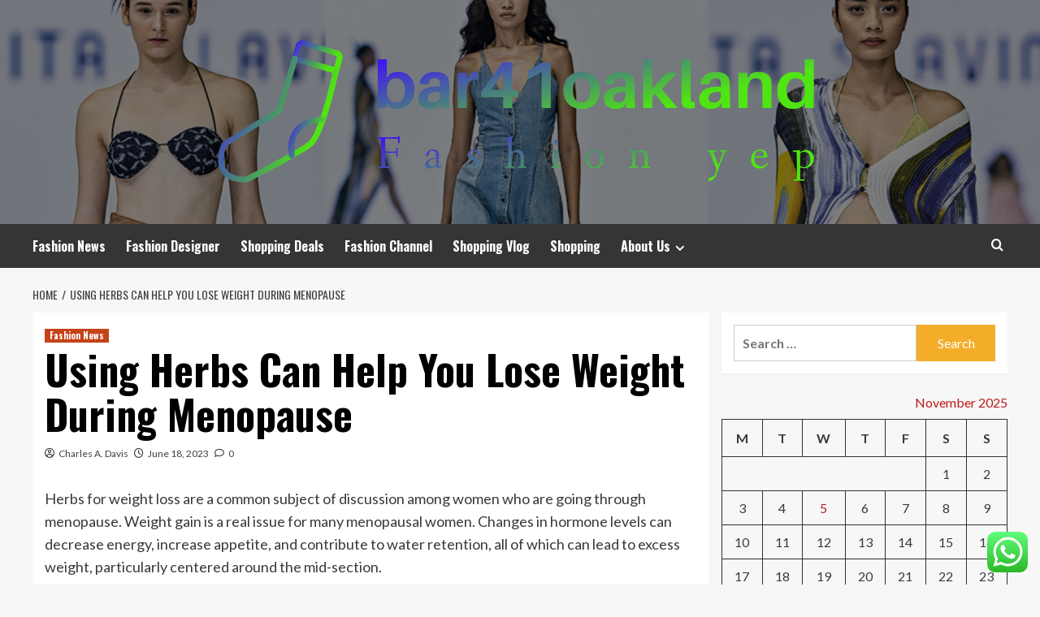

--- FILE ---
content_type: text/html; charset=UTF-8
request_url: https://bar41oakland.com/using-herbs-can-help-you-lose-weight-during-menopause.html
body_size: 18672
content:
<!doctype html>
<html lang="en-US">
<head>
    <meta charset="UTF-8">
    <meta name="viewport" content="width=device-width, initial-scale=1">
    <link rel="profile" href="https://gmpg.org/xfn/11">

    <title>Using Herbs Can Help You Lose Weight During Menopause &#8211; Bar41oakland</title>
<meta name='robots' content='max-image-preview:large' />
	<style>img:is([sizes="auto" i], [sizes^="auto," i]) { contain-intrinsic-size: 3000px 1500px }</style>
	<link rel='preload' href='https://fonts.googleapis.com/css?family=Source%2BSans%2BPro%3A400%2C700%7CLato%3A400%2C700&#038;subset=latin&#038;display=swap' as='style' onload="this.onload=null;this.rel='stylesheet'" type='text/css' media='all' crossorigin='anonymous'>
<link rel='preconnect' href='https://fonts.googleapis.com' crossorigin='anonymous'>
<link rel='preconnect' href='https://fonts.gstatic.com' crossorigin='anonymous'>
<link rel='dns-prefetch' href='//fonts.googleapis.com' />
<link rel='preconnect' href='https://fonts.googleapis.com' />
<link rel='preconnect' href='https://fonts.gstatic.com' />
<link rel="alternate" type="application/rss+xml" title="Bar41oakland &raquo; Feed" href="https://bar41oakland.com/feed" />
<link rel="alternate" type="application/rss+xml" title="Bar41oakland &raquo; Comments Feed" href="https://bar41oakland.com/comments/feed" />
<link rel="alternate" type="application/rss+xml" title="Bar41oakland &raquo; Using Herbs Can Help You Lose Weight During Menopause Comments Feed" href="https://bar41oakland.com/using-herbs-can-help-you-lose-weight-during-menopause.html/feed" />
<script type="text/javascript">
/* <![CDATA[ */
window._wpemojiSettings = {"baseUrl":"https:\/\/s.w.org\/images\/core\/emoji\/16.0.1\/72x72\/","ext":".png","svgUrl":"https:\/\/s.w.org\/images\/core\/emoji\/16.0.1\/svg\/","svgExt":".svg","source":{"concatemoji":"https:\/\/bar41oakland.com\/wp-includes\/js\/wp-emoji-release.min.js?ver=6.8.3"}};
/*! This file is auto-generated */
!function(s,n){var o,i,e;function c(e){try{var t={supportTests:e,timestamp:(new Date).valueOf()};sessionStorage.setItem(o,JSON.stringify(t))}catch(e){}}function p(e,t,n){e.clearRect(0,0,e.canvas.width,e.canvas.height),e.fillText(t,0,0);var t=new Uint32Array(e.getImageData(0,0,e.canvas.width,e.canvas.height).data),a=(e.clearRect(0,0,e.canvas.width,e.canvas.height),e.fillText(n,0,0),new Uint32Array(e.getImageData(0,0,e.canvas.width,e.canvas.height).data));return t.every(function(e,t){return e===a[t]})}function u(e,t){e.clearRect(0,0,e.canvas.width,e.canvas.height),e.fillText(t,0,0);for(var n=e.getImageData(16,16,1,1),a=0;a<n.data.length;a++)if(0!==n.data[a])return!1;return!0}function f(e,t,n,a){switch(t){case"flag":return n(e,"\ud83c\udff3\ufe0f\u200d\u26a7\ufe0f","\ud83c\udff3\ufe0f\u200b\u26a7\ufe0f")?!1:!n(e,"\ud83c\udde8\ud83c\uddf6","\ud83c\udde8\u200b\ud83c\uddf6")&&!n(e,"\ud83c\udff4\udb40\udc67\udb40\udc62\udb40\udc65\udb40\udc6e\udb40\udc67\udb40\udc7f","\ud83c\udff4\u200b\udb40\udc67\u200b\udb40\udc62\u200b\udb40\udc65\u200b\udb40\udc6e\u200b\udb40\udc67\u200b\udb40\udc7f");case"emoji":return!a(e,"\ud83e\udedf")}return!1}function g(e,t,n,a){var r="undefined"!=typeof WorkerGlobalScope&&self instanceof WorkerGlobalScope?new OffscreenCanvas(300,150):s.createElement("canvas"),o=r.getContext("2d",{willReadFrequently:!0}),i=(o.textBaseline="top",o.font="600 32px Arial",{});return e.forEach(function(e){i[e]=t(o,e,n,a)}),i}function t(e){var t=s.createElement("script");t.src=e,t.defer=!0,s.head.appendChild(t)}"undefined"!=typeof Promise&&(o="wpEmojiSettingsSupports",i=["flag","emoji"],n.supports={everything:!0,everythingExceptFlag:!0},e=new Promise(function(e){s.addEventListener("DOMContentLoaded",e,{once:!0})}),new Promise(function(t){var n=function(){try{var e=JSON.parse(sessionStorage.getItem(o));if("object"==typeof e&&"number"==typeof e.timestamp&&(new Date).valueOf()<e.timestamp+604800&&"object"==typeof e.supportTests)return e.supportTests}catch(e){}return null}();if(!n){if("undefined"!=typeof Worker&&"undefined"!=typeof OffscreenCanvas&&"undefined"!=typeof URL&&URL.createObjectURL&&"undefined"!=typeof Blob)try{var e="postMessage("+g.toString()+"("+[JSON.stringify(i),f.toString(),p.toString(),u.toString()].join(",")+"));",a=new Blob([e],{type:"text/javascript"}),r=new Worker(URL.createObjectURL(a),{name:"wpTestEmojiSupports"});return void(r.onmessage=function(e){c(n=e.data),r.terminate(),t(n)})}catch(e){}c(n=g(i,f,p,u))}t(n)}).then(function(e){for(var t in e)n.supports[t]=e[t],n.supports.everything=n.supports.everything&&n.supports[t],"flag"!==t&&(n.supports.everythingExceptFlag=n.supports.everythingExceptFlag&&n.supports[t]);n.supports.everythingExceptFlag=n.supports.everythingExceptFlag&&!n.supports.flag,n.DOMReady=!1,n.readyCallback=function(){n.DOMReady=!0}}).then(function(){return e}).then(function(){var e;n.supports.everything||(n.readyCallback(),(e=n.source||{}).concatemoji?t(e.concatemoji):e.wpemoji&&e.twemoji&&(t(e.twemoji),t(e.wpemoji)))}))}((window,document),window._wpemojiSettings);
/* ]]> */
</script>
<link rel='stylesheet' id='ht_ctc_main_css-css' href='https://bar41oakland.com/wp-content/plugins/click-to-chat-for-whatsapp/new/inc/assets/css/main.css?ver=4.30' type='text/css' media='all' />
<style id='wp-emoji-styles-inline-css' type='text/css'>

	img.wp-smiley, img.emoji {
		display: inline !important;
		border: none !important;
		box-shadow: none !important;
		height: 1em !important;
		width: 1em !important;
		margin: 0 0.07em !important;
		vertical-align: -0.1em !important;
		background: none !important;
		padding: 0 !important;
	}
</style>
<link rel='stylesheet' id='wp-block-library-css' href='https://bar41oakland.com/wp-includes/css/dist/block-library/style.min.css?ver=6.8.3' type='text/css' media='all' />
<style id='wp-block-library-theme-inline-css' type='text/css'>
.wp-block-audio :where(figcaption){color:#555;font-size:13px;text-align:center}.is-dark-theme .wp-block-audio :where(figcaption){color:#ffffffa6}.wp-block-audio{margin:0 0 1em}.wp-block-code{border:1px solid #ccc;border-radius:4px;font-family:Menlo,Consolas,monaco,monospace;padding:.8em 1em}.wp-block-embed :where(figcaption){color:#555;font-size:13px;text-align:center}.is-dark-theme .wp-block-embed :where(figcaption){color:#ffffffa6}.wp-block-embed{margin:0 0 1em}.blocks-gallery-caption{color:#555;font-size:13px;text-align:center}.is-dark-theme .blocks-gallery-caption{color:#ffffffa6}:root :where(.wp-block-image figcaption){color:#555;font-size:13px;text-align:center}.is-dark-theme :root :where(.wp-block-image figcaption){color:#ffffffa6}.wp-block-image{margin:0 0 1em}.wp-block-pullquote{border-bottom:4px solid;border-top:4px solid;color:currentColor;margin-bottom:1.75em}.wp-block-pullquote cite,.wp-block-pullquote footer,.wp-block-pullquote__citation{color:currentColor;font-size:.8125em;font-style:normal;text-transform:uppercase}.wp-block-quote{border-left:.25em solid;margin:0 0 1.75em;padding-left:1em}.wp-block-quote cite,.wp-block-quote footer{color:currentColor;font-size:.8125em;font-style:normal;position:relative}.wp-block-quote:where(.has-text-align-right){border-left:none;border-right:.25em solid;padding-left:0;padding-right:1em}.wp-block-quote:where(.has-text-align-center){border:none;padding-left:0}.wp-block-quote.is-large,.wp-block-quote.is-style-large,.wp-block-quote:where(.is-style-plain){border:none}.wp-block-search .wp-block-search__label{font-weight:700}.wp-block-search__button{border:1px solid #ccc;padding:.375em .625em}:where(.wp-block-group.has-background){padding:1.25em 2.375em}.wp-block-separator.has-css-opacity{opacity:.4}.wp-block-separator{border:none;border-bottom:2px solid;margin-left:auto;margin-right:auto}.wp-block-separator.has-alpha-channel-opacity{opacity:1}.wp-block-separator:not(.is-style-wide):not(.is-style-dots){width:100px}.wp-block-separator.has-background:not(.is-style-dots){border-bottom:none;height:1px}.wp-block-separator.has-background:not(.is-style-wide):not(.is-style-dots){height:2px}.wp-block-table{margin:0 0 1em}.wp-block-table td,.wp-block-table th{word-break:normal}.wp-block-table :where(figcaption){color:#555;font-size:13px;text-align:center}.is-dark-theme .wp-block-table :where(figcaption){color:#ffffffa6}.wp-block-video :where(figcaption){color:#555;font-size:13px;text-align:center}.is-dark-theme .wp-block-video :where(figcaption){color:#ffffffa6}.wp-block-video{margin:0 0 1em}:root :where(.wp-block-template-part.has-background){margin-bottom:0;margin-top:0;padding:1.25em 2.375em}
</style>
<style id='global-styles-inline-css' type='text/css'>
:root{--wp--preset--aspect-ratio--square: 1;--wp--preset--aspect-ratio--4-3: 4/3;--wp--preset--aspect-ratio--3-4: 3/4;--wp--preset--aspect-ratio--3-2: 3/2;--wp--preset--aspect-ratio--2-3: 2/3;--wp--preset--aspect-ratio--16-9: 16/9;--wp--preset--aspect-ratio--9-16: 9/16;--wp--preset--color--black: #000000;--wp--preset--color--cyan-bluish-gray: #abb8c3;--wp--preset--color--white: #ffffff;--wp--preset--color--pale-pink: #f78da7;--wp--preset--color--vivid-red: #cf2e2e;--wp--preset--color--luminous-vivid-orange: #ff6900;--wp--preset--color--luminous-vivid-amber: #fcb900;--wp--preset--color--light-green-cyan: #7bdcb5;--wp--preset--color--vivid-green-cyan: #00d084;--wp--preset--color--pale-cyan-blue: #8ed1fc;--wp--preset--color--vivid-cyan-blue: #0693e3;--wp--preset--color--vivid-purple: #9b51e0;--wp--preset--gradient--vivid-cyan-blue-to-vivid-purple: linear-gradient(135deg,rgba(6,147,227,1) 0%,rgb(155,81,224) 100%);--wp--preset--gradient--light-green-cyan-to-vivid-green-cyan: linear-gradient(135deg,rgb(122,220,180) 0%,rgb(0,208,130) 100%);--wp--preset--gradient--luminous-vivid-amber-to-luminous-vivid-orange: linear-gradient(135deg,rgba(252,185,0,1) 0%,rgba(255,105,0,1) 100%);--wp--preset--gradient--luminous-vivid-orange-to-vivid-red: linear-gradient(135deg,rgba(255,105,0,1) 0%,rgb(207,46,46) 100%);--wp--preset--gradient--very-light-gray-to-cyan-bluish-gray: linear-gradient(135deg,rgb(238,238,238) 0%,rgb(169,184,195) 100%);--wp--preset--gradient--cool-to-warm-spectrum: linear-gradient(135deg,rgb(74,234,220) 0%,rgb(151,120,209) 20%,rgb(207,42,186) 40%,rgb(238,44,130) 60%,rgb(251,105,98) 80%,rgb(254,248,76) 100%);--wp--preset--gradient--blush-light-purple: linear-gradient(135deg,rgb(255,206,236) 0%,rgb(152,150,240) 100%);--wp--preset--gradient--blush-bordeaux: linear-gradient(135deg,rgb(254,205,165) 0%,rgb(254,45,45) 50%,rgb(107,0,62) 100%);--wp--preset--gradient--luminous-dusk: linear-gradient(135deg,rgb(255,203,112) 0%,rgb(199,81,192) 50%,rgb(65,88,208) 100%);--wp--preset--gradient--pale-ocean: linear-gradient(135deg,rgb(255,245,203) 0%,rgb(182,227,212) 50%,rgb(51,167,181) 100%);--wp--preset--gradient--electric-grass: linear-gradient(135deg,rgb(202,248,128) 0%,rgb(113,206,126) 100%);--wp--preset--gradient--midnight: linear-gradient(135deg,rgb(2,3,129) 0%,rgb(40,116,252) 100%);--wp--preset--font-size--small: 13px;--wp--preset--font-size--medium: 20px;--wp--preset--font-size--large: 36px;--wp--preset--font-size--x-large: 42px;--wp--preset--spacing--20: 0.44rem;--wp--preset--spacing--30: 0.67rem;--wp--preset--spacing--40: 1rem;--wp--preset--spacing--50: 1.5rem;--wp--preset--spacing--60: 2.25rem;--wp--preset--spacing--70: 3.38rem;--wp--preset--spacing--80: 5.06rem;--wp--preset--shadow--natural: 6px 6px 9px rgba(0, 0, 0, 0.2);--wp--preset--shadow--deep: 12px 12px 50px rgba(0, 0, 0, 0.4);--wp--preset--shadow--sharp: 6px 6px 0px rgba(0, 0, 0, 0.2);--wp--preset--shadow--outlined: 6px 6px 0px -3px rgba(255, 255, 255, 1), 6px 6px rgba(0, 0, 0, 1);--wp--preset--shadow--crisp: 6px 6px 0px rgba(0, 0, 0, 1);}:root { --wp--style--global--content-size: 790px;--wp--style--global--wide-size: 1180px; }:where(body) { margin: 0; }.wp-site-blocks > .alignleft { float: left; margin-right: 2em; }.wp-site-blocks > .alignright { float: right; margin-left: 2em; }.wp-site-blocks > .aligncenter { justify-content: center; margin-left: auto; margin-right: auto; }:where(.wp-site-blocks) > * { margin-block-start: 24px; margin-block-end: 0; }:where(.wp-site-blocks) > :first-child { margin-block-start: 0; }:where(.wp-site-blocks) > :last-child { margin-block-end: 0; }:root { --wp--style--block-gap: 24px; }:root :where(.is-layout-flow) > :first-child{margin-block-start: 0;}:root :where(.is-layout-flow) > :last-child{margin-block-end: 0;}:root :where(.is-layout-flow) > *{margin-block-start: 24px;margin-block-end: 0;}:root :where(.is-layout-constrained) > :first-child{margin-block-start: 0;}:root :where(.is-layout-constrained) > :last-child{margin-block-end: 0;}:root :where(.is-layout-constrained) > *{margin-block-start: 24px;margin-block-end: 0;}:root :where(.is-layout-flex){gap: 24px;}:root :where(.is-layout-grid){gap: 24px;}.is-layout-flow > .alignleft{float: left;margin-inline-start: 0;margin-inline-end: 2em;}.is-layout-flow > .alignright{float: right;margin-inline-start: 2em;margin-inline-end: 0;}.is-layout-flow > .aligncenter{margin-left: auto !important;margin-right: auto !important;}.is-layout-constrained > .alignleft{float: left;margin-inline-start: 0;margin-inline-end: 2em;}.is-layout-constrained > .alignright{float: right;margin-inline-start: 2em;margin-inline-end: 0;}.is-layout-constrained > .aligncenter{margin-left: auto !important;margin-right: auto !important;}.is-layout-constrained > :where(:not(.alignleft):not(.alignright):not(.alignfull)){max-width: var(--wp--style--global--content-size);margin-left: auto !important;margin-right: auto !important;}.is-layout-constrained > .alignwide{max-width: var(--wp--style--global--wide-size);}body .is-layout-flex{display: flex;}.is-layout-flex{flex-wrap: wrap;align-items: center;}.is-layout-flex > :is(*, div){margin: 0;}body .is-layout-grid{display: grid;}.is-layout-grid > :is(*, div){margin: 0;}body{padding-top: 0px;padding-right: 0px;padding-bottom: 0px;padding-left: 0px;}a:where(:not(.wp-element-button)){text-decoration: none;}:root :where(.wp-element-button, .wp-block-button__link){background-color: #32373c;border-width: 0;color: #fff;font-family: inherit;font-size: inherit;line-height: inherit;padding: calc(0.667em + 2px) calc(1.333em + 2px);text-decoration: none;}.has-black-color{color: var(--wp--preset--color--black) !important;}.has-cyan-bluish-gray-color{color: var(--wp--preset--color--cyan-bluish-gray) !important;}.has-white-color{color: var(--wp--preset--color--white) !important;}.has-pale-pink-color{color: var(--wp--preset--color--pale-pink) !important;}.has-vivid-red-color{color: var(--wp--preset--color--vivid-red) !important;}.has-luminous-vivid-orange-color{color: var(--wp--preset--color--luminous-vivid-orange) !important;}.has-luminous-vivid-amber-color{color: var(--wp--preset--color--luminous-vivid-amber) !important;}.has-light-green-cyan-color{color: var(--wp--preset--color--light-green-cyan) !important;}.has-vivid-green-cyan-color{color: var(--wp--preset--color--vivid-green-cyan) !important;}.has-pale-cyan-blue-color{color: var(--wp--preset--color--pale-cyan-blue) !important;}.has-vivid-cyan-blue-color{color: var(--wp--preset--color--vivid-cyan-blue) !important;}.has-vivid-purple-color{color: var(--wp--preset--color--vivid-purple) !important;}.has-black-background-color{background-color: var(--wp--preset--color--black) !important;}.has-cyan-bluish-gray-background-color{background-color: var(--wp--preset--color--cyan-bluish-gray) !important;}.has-white-background-color{background-color: var(--wp--preset--color--white) !important;}.has-pale-pink-background-color{background-color: var(--wp--preset--color--pale-pink) !important;}.has-vivid-red-background-color{background-color: var(--wp--preset--color--vivid-red) !important;}.has-luminous-vivid-orange-background-color{background-color: var(--wp--preset--color--luminous-vivid-orange) !important;}.has-luminous-vivid-amber-background-color{background-color: var(--wp--preset--color--luminous-vivid-amber) !important;}.has-light-green-cyan-background-color{background-color: var(--wp--preset--color--light-green-cyan) !important;}.has-vivid-green-cyan-background-color{background-color: var(--wp--preset--color--vivid-green-cyan) !important;}.has-pale-cyan-blue-background-color{background-color: var(--wp--preset--color--pale-cyan-blue) !important;}.has-vivid-cyan-blue-background-color{background-color: var(--wp--preset--color--vivid-cyan-blue) !important;}.has-vivid-purple-background-color{background-color: var(--wp--preset--color--vivid-purple) !important;}.has-black-border-color{border-color: var(--wp--preset--color--black) !important;}.has-cyan-bluish-gray-border-color{border-color: var(--wp--preset--color--cyan-bluish-gray) !important;}.has-white-border-color{border-color: var(--wp--preset--color--white) !important;}.has-pale-pink-border-color{border-color: var(--wp--preset--color--pale-pink) !important;}.has-vivid-red-border-color{border-color: var(--wp--preset--color--vivid-red) !important;}.has-luminous-vivid-orange-border-color{border-color: var(--wp--preset--color--luminous-vivid-orange) !important;}.has-luminous-vivid-amber-border-color{border-color: var(--wp--preset--color--luminous-vivid-amber) !important;}.has-light-green-cyan-border-color{border-color: var(--wp--preset--color--light-green-cyan) !important;}.has-vivid-green-cyan-border-color{border-color: var(--wp--preset--color--vivid-green-cyan) !important;}.has-pale-cyan-blue-border-color{border-color: var(--wp--preset--color--pale-cyan-blue) !important;}.has-vivid-cyan-blue-border-color{border-color: var(--wp--preset--color--vivid-cyan-blue) !important;}.has-vivid-purple-border-color{border-color: var(--wp--preset--color--vivid-purple) !important;}.has-vivid-cyan-blue-to-vivid-purple-gradient-background{background: var(--wp--preset--gradient--vivid-cyan-blue-to-vivid-purple) !important;}.has-light-green-cyan-to-vivid-green-cyan-gradient-background{background: var(--wp--preset--gradient--light-green-cyan-to-vivid-green-cyan) !important;}.has-luminous-vivid-amber-to-luminous-vivid-orange-gradient-background{background: var(--wp--preset--gradient--luminous-vivid-amber-to-luminous-vivid-orange) !important;}.has-luminous-vivid-orange-to-vivid-red-gradient-background{background: var(--wp--preset--gradient--luminous-vivid-orange-to-vivid-red) !important;}.has-very-light-gray-to-cyan-bluish-gray-gradient-background{background: var(--wp--preset--gradient--very-light-gray-to-cyan-bluish-gray) !important;}.has-cool-to-warm-spectrum-gradient-background{background: var(--wp--preset--gradient--cool-to-warm-spectrum) !important;}.has-blush-light-purple-gradient-background{background: var(--wp--preset--gradient--blush-light-purple) !important;}.has-blush-bordeaux-gradient-background{background: var(--wp--preset--gradient--blush-bordeaux) !important;}.has-luminous-dusk-gradient-background{background: var(--wp--preset--gradient--luminous-dusk) !important;}.has-pale-ocean-gradient-background{background: var(--wp--preset--gradient--pale-ocean) !important;}.has-electric-grass-gradient-background{background: var(--wp--preset--gradient--electric-grass) !important;}.has-midnight-gradient-background{background: var(--wp--preset--gradient--midnight) !important;}.has-small-font-size{font-size: var(--wp--preset--font-size--small) !important;}.has-medium-font-size{font-size: var(--wp--preset--font-size--medium) !important;}.has-large-font-size{font-size: var(--wp--preset--font-size--large) !important;}.has-x-large-font-size{font-size: var(--wp--preset--font-size--x-large) !important;}
:root :where(.wp-block-pullquote){font-size: 1.5em;line-height: 1.6;}
</style>
<link rel='stylesheet' id='contact-form-7-css' href='https://bar41oakland.com/wp-content/plugins/contact-form-7/includes/css/styles.css?ver=6.1.3' type='text/css' media='all' />
<style id='contact-form-7-inline-css' type='text/css'>
.wpcf7 .wpcf7-recaptcha iframe {margin-bottom: 0;}.wpcf7 .wpcf7-recaptcha[data-align="center"] > div {margin: 0 auto;}.wpcf7 .wpcf7-recaptcha[data-align="right"] > div {margin: 0 0 0 auto;}
</style>
<link rel='stylesheet' id='ez-toc-css' href='https://bar41oakland.com/wp-content/plugins/easy-table-of-contents/assets/css/screen.min.css?ver=2.0.76' type='text/css' media='all' />
<style id='ez-toc-inline-css' type='text/css'>
div#ez-toc-container .ez-toc-title {font-size: 120%;}div#ez-toc-container .ez-toc-title {font-weight: 500;}div#ez-toc-container ul li , div#ez-toc-container ul li a {font-size: 95%;}div#ez-toc-container ul li , div#ez-toc-container ul li a {font-weight: 500;}div#ez-toc-container nav ul ul li {font-size: 90%;}
.ez-toc-container-direction {direction: ltr;}.ez-toc-counter ul{counter-reset: item ;}.ez-toc-counter nav ul li a::before {content: counters(item, '.', decimal) '. ';display: inline-block;counter-increment: item;flex-grow: 0;flex-shrink: 0;margin-right: .2em; float: left; }.ez-toc-widget-direction {direction: ltr;}.ez-toc-widget-container ul{counter-reset: item ;}.ez-toc-widget-container nav ul li a::before {content: counters(item, '.', decimal) '. ';display: inline-block;counter-increment: item;flex-grow: 0;flex-shrink: 0;margin-right: .2em; float: left; }
</style>
<link rel='stylesheet' id='hardnews-google-fonts-css' href='https://fonts.googleapis.com/css?family=Oswald:300,400,700' type='text/css' media='all' />
<link rel='stylesheet' id='bootstrap-css' href='https://bar41oakland.com/wp-content/themes/covernews/assets/bootstrap/css/bootstrap.min.css?ver=6.8.3' type='text/css' media='all' />
<link rel='stylesheet' id='covernews-style-css' href='https://bar41oakland.com/wp-content/themes/covernews/style.min.css?ver=2.0.3' type='text/css' media='all' />
<link rel='stylesheet' id='hardnews-css' href='https://bar41oakland.com/wp-content/themes/hardnews/style.css?ver=2.0.3' type='text/css' media='all' />
<link rel='stylesheet' id='covernews-google-fonts-css' href='https://fonts.googleapis.com/css?family=Source%2BSans%2BPro%3A400%2C700%7CLato%3A400%2C700&#038;subset=latin&#038;display=swap' type='text/css' media='all' />
<link rel='stylesheet' id='covernews-icons-css' href='https://bar41oakland.com/wp-content/themes/covernews/assets/icons/style.css?ver=6.8.3' type='text/css' media='all' />
<script type="text/javascript" src="https://bar41oakland.com/wp-includes/js/jquery/jquery.min.js?ver=3.7.1" id="jquery-core-js"></script>
<script type="text/javascript" src="https://bar41oakland.com/wp-includes/js/jquery/jquery-migrate.min.js?ver=3.4.1" id="jquery-migrate-js"></script>
<link rel="https://api.w.org/" href="https://bar41oakland.com/wp-json/" /><link rel="alternate" title="JSON" type="application/json" href="https://bar41oakland.com/wp-json/wp/v2/posts/4315" /><link rel="EditURI" type="application/rsd+xml" title="RSD" href="https://bar41oakland.com/xmlrpc.php?rsd" />
<meta name="generator" content="WordPress 6.8.3" />
<link rel="canonical" href="https://bar41oakland.com/using-herbs-can-help-you-lose-weight-during-menopause.html" />
<link rel='shortlink' href='https://bar41oakland.com/?p=4315' />
<link rel="alternate" title="oEmbed (JSON)" type="application/json+oembed" href="https://bar41oakland.com/wp-json/oembed/1.0/embed?url=https%3A%2F%2Fbar41oakland.com%2Fusing-herbs-can-help-you-lose-weight-during-menopause.html" />
<link rel="alternate" title="oEmbed (XML)" type="text/xml+oembed" href="https://bar41oakland.com/wp-json/oembed/1.0/embed?url=https%3A%2F%2Fbar41oakland.com%2Fusing-herbs-can-help-you-lose-weight-during-menopause.html&#038;format=xml" />
<!-- FIFU:meta:begin:image -->
<meta property="og:image" content="https://i.ibb.co/1RWb78H/Wom-Fash-Jew-Wed-94.jpg" />
<!-- FIFU:meta:end:image --><!-- FIFU:meta:begin:twitter -->
<meta name="twitter:card" content="summary_large_image" />
<meta name="twitter:title" content="Using Herbs Can Help You Lose Weight During Menopause" />
<meta name="twitter:description" content="" />
<meta name="twitter:image" content="https://i.ibb.co/1RWb78H/Wom-Fash-Jew-Wed-94.jpg" />
<!-- FIFU:meta:end:twitter --><!-- HFCM by 99 Robots - Snippet # 1: conconcord -->
<meta name="contconcord"  content="ltsYHfxfz1JzG4Zzwi2D5brqnMw7N0d4" >
<!-- /end HFCM by 99 Robots -->
<link rel="preload" href="https://bar41oakland.com/wp-content/uploads/2025/07/cropped-6dd6a310887fe50e861a1cf4455ea3c4.png" as="image"><link rel="pingback" href="https://bar41oakland.com/xmlrpc.php">        <style type="text/css">
                        .site-title,
            .site-description {
                position: absolute;
                clip: rect(1px, 1px, 1px, 1px);
                display: none;
            }

                    .elementor-template-full-width .elementor-section.elementor-section-full_width > .elementor-container,
        .elementor-template-full-width .elementor-section.elementor-section-boxed > .elementor-container{
            max-width: 1200px;
        }
        @media (min-width: 1600px){
            .elementor-template-full-width .elementor-section.elementor-section-full_width > .elementor-container,
            .elementor-template-full-width .elementor-section.elementor-section-boxed > .elementor-container{
                max-width: 1600px;
            }
        }
        
        .align-content-left .elementor-section-stretched,
        .align-content-right .elementor-section-stretched {
            max-width: 100%;
            left: 0 !important;
        }


        </style>
        <link rel="icon" href="https://bar41oakland.com/wp-content/uploads/2025/07/cropped-cover-scaled-1-32x32.png" sizes="32x32" />
<link rel="icon" href="https://bar41oakland.com/wp-content/uploads/2025/07/cropped-cover-scaled-1-192x192.png" sizes="192x192" />
<link rel="apple-touch-icon" href="https://bar41oakland.com/wp-content/uploads/2025/07/cropped-cover-scaled-1-180x180.png" />
<meta name="msapplication-TileImage" content="https://bar41oakland.com/wp-content/uploads/2025/07/cropped-cover-scaled-1-270x270.png" />

<!-- FIFU:jsonld:begin -->
<script type="application/ld+json">{"@context":"https://schema.org","@type":"BlogPosting","headline":"Using Herbs Can Help You Lose Weight During Menopause","url":"https://bar41oakland.com/using-herbs-can-help-you-lose-weight-during-menopause.html","mainEntityOfPage":"https://bar41oakland.com/using-herbs-can-help-you-lose-weight-during-menopause.html","image":[{"@type":"ImageObject","url":"https://i.ibb.co/1RWb78H/Wom-Fash-Jew-Wed-94.jpg"}],"datePublished":"2023-06-18T02:14:22+00:00","dateModified":"2022-11-30T12:29:43+00:00","author":{"@type":"Person","name":"Charles A. Davis","url":"https://bar41oakland.com/author/charles-a-davis"}}</script>
<!-- FIFU:jsonld:end -->
<link rel="preload" as="image" href="https://img.freepik.com/free-photo/phone-walking-pleasant-park-smile-glam_1303-3200.jpg?uid=R185998359&#038;ga=GA1.1.551779124.1745456793&#038;semt=ais_hybrid&#038;w=740"><link rel="preload" as="image" href="https://img.freepik.com/free-photo/side-view-woman-shopping-mall_23-2150585908.jpg?uid=R185998359&#038;ga=GA1.1.551779124.1745456793&#038;semt=ais_hybrid&#038;w=740"><link rel="preload" as="image" href="https://img.freepik.com/premium-photo/close-up-mannequins_1048944-30271582.jpg?uid=R185998359&#038;ga=GA1.1.551779124.1745456793&#038;semt=ais_hybrid&#038;w=740"><link rel="preload" as="image" href="https://img.freepik.com/free-vector/awards-show-red-carpet-path-with-golden-barrier-illustration_1284-55972.jpg?uid=R185998359&#038;ga=GA1.1.551779124.1745456793&#038;semt=ais_hybrid&#038;w=740"><link rel="preload" as="image" href="https://img.freepik.com/free-photo/lifestyle-emotions-young-travel-hair_1157-4060.jpg?uid=R185998359&#038;ga=GA1.1.551779124.1745456793&#038;semt=ais_hybrid&#038;w=740"><link rel="preload" as="image" href="https://img.freepik.com/free-photo/phone-walking-pleasant-park-smile-glam_1303-3200.jpg?uid=R185998359&#038;ga=GA1.1.551779124.1745456793&#038;semt=ais_hybrid&#038;w=740"><link rel="preload" as="image" href="https://img.freepik.com/free-photo/side-view-woman-shopping-mall_23-2150585908.jpg?uid=R185998359&#038;ga=GA1.1.551779124.1745456793&#038;semt=ais_hybrid&#038;w=740"><link rel="preload" as="image" href="https://img.freepik.com/premium-photo/close-up-mannequins_1048944-30271582.jpg?uid=R185998359&#038;ga=GA1.1.551779124.1745456793&#038;semt=ais_hybrid&#038;w=740"></head>









<body class="wp-singular post-template-default single single-post postid-4315 single-format-standard wp-custom-logo wp-embed-responsive wp-theme-covernews wp-child-theme-hardnews default-content-layout archive-layout-grid scrollup-sticky-header aft-sticky-header aft-sticky-sidebar default aft-container-default aft-main-banner-slider-editors-picks-trending single-content-mode-default header-image-default align-content-left aft-and">


<div id="page" class="site">
    <a class="skip-link screen-reader-text" href="#content">Skip to content</a>

<div class="header-layout-3">
<header id="masthead" class="site-header">
        <div class="masthead-banner data-bg" data-background="https://bar41oakland.com/wp-content/uploads/2025/07/cropped-6dd6a310887fe50e861a1cf4455ea3c4.png">
        <div class="container">
            <div class="row">
                <div class="col-md-12">
                    <div class="site-branding">
                        <a href="https://bar41oakland.com/" class="custom-logo-link" rel="home"><img width="748" height="185" src="https://bar41oakland.com/wp-content/uploads/2025/07/cropped-default.png" class="custom-logo" alt="Bar41oakland" decoding="async" fetchpriority="high" srcset="https://bar41oakland.com/wp-content/uploads/2025/07/cropped-default.png 748w, https://bar41oakland.com/wp-content/uploads/2025/07/cropped-default-300x74.png 300w" sizes="(max-width: 748px) 100vw, 748px" loading="lazy" /></a>                            <p class="site-title font-family-1">
                                <a href="https://bar41oakland.com/"
                                   rel="home">Bar41oakland</a>
                            </p>
                        
                                                    <p class="site-description">Fashion yep</p>
                                            </div>
                </div>
                <div class="col-md-12">
                                    </div>
            </div>
        </div>
    </div>
    <nav id="site-navigation" class="main-navigation">
        <div class="container">
            <div class="row">
                <div class="kol-12">
                    <div class="navigation-container">



                        <span class="toggle-menu" aria-controls="primary-menu" aria-expanded="false">
                                <span class="screen-reader-text">Primary Menu</span>
                                 <i class="ham"></i>
                        </span>
                        <span class="af-mobile-site-title-wrap">
                            <a href="https://bar41oakland.com/" class="custom-logo-link" rel="home"><img width="748" height="185" src="https://bar41oakland.com/wp-content/uploads/2025/07/cropped-default.png" class="custom-logo" alt="Bar41oakland" decoding="async" srcset="https://bar41oakland.com/wp-content/uploads/2025/07/cropped-default.png 748w, https://bar41oakland.com/wp-content/uploads/2025/07/cropped-default-300x74.png 300w" sizes="(max-width: 748px) 100vw, 748px" loading="lazy" /></a>                            <p class="site-title font-family-1">
                                <a href="https://bar41oakland.com/"
                                   rel="home">Bar41oakland</a>
                            </p>
                        </span>
                        <div class="menu main-menu"><ul id="primary-menu" class="menu"><li id="menu-item-2413" class="menu-item menu-item-type-taxonomy menu-item-object-category current-post-ancestor current-menu-parent current-post-parent menu-item-2413"><a href="https://bar41oakland.com/category/fashion-news">Fashion News</a></li>
<li id="menu-item-2416" class="menu-item menu-item-type-taxonomy menu-item-object-category menu-item-2416"><a href="https://bar41oakland.com/category/fashion-designer">Fashion Designer</a></li>
<li id="menu-item-2414" class="menu-item menu-item-type-taxonomy menu-item-object-category menu-item-2414"><a href="https://bar41oakland.com/category/shopping-deals">Shopping Deals</a></li>
<li id="menu-item-2417" class="menu-item menu-item-type-taxonomy menu-item-object-category menu-item-2417"><a href="https://bar41oakland.com/category/fashion-channel">Fashion Channel</a></li>
<li id="menu-item-2418" class="menu-item menu-item-type-taxonomy menu-item-object-category menu-item-2418"><a href="https://bar41oakland.com/category/shopping-vlog">Shopping Vlog</a></li>
<li id="menu-item-2415" class="menu-item menu-item-type-taxonomy menu-item-object-category menu-item-2415"><a href="https://bar41oakland.com/category/shopping">Shopping</a></li>
<li id="menu-item-2419" class="menu-item menu-item-type-post_type menu-item-object-page menu-item-has-children menu-item-2419"><a href="https://bar41oakland.com/about-us">About Us</a>
<ul class="sub-menu">
	<li id="menu-item-2422" class="menu-item menu-item-type-post_type menu-item-object-page menu-item-2422"><a href="https://bar41oakland.com/advertise-here">Advertise Here</a></li>
	<li id="menu-item-2423" class="menu-item menu-item-type-post_type menu-item-object-page menu-item-2423"><a href="https://bar41oakland.com/contact-us">Contact Us</a></li>
	<li id="menu-item-2421" class="menu-item menu-item-type-post_type menu-item-object-page menu-item-2421"><a href="https://bar41oakland.com/privacy-policy">Privacy Policy</a></li>
	<li id="menu-item-2420" class="menu-item menu-item-type-post_type menu-item-object-page menu-item-2420"><a href="https://bar41oakland.com/sitemap">Sitemap</a></li>
</ul>
</li>
</ul></div>
                        <div class="cart-search">

                            <div class="af-search-wrap">
                                <div class="search-overlay">
                                    <a href="#" title="Search" class="search-icon">
                                        <i class="fa fa-search"></i>
                                    </a>
                                    <div class="af-search-form">
                                        <form role="search" method="get" class="search-form" action="https://bar41oakland.com/">
				<label>
					<span class="screen-reader-text">Search for:</span>
					<input type="search" class="search-field" placeholder="Search &hellip;" value="" name="s" />
				</label>
				<input type="submit" class="search-submit" value="Search" />
			</form>                                    </div>
                                </div>
                            </div>
                        </div>


                    </div>
                </div>
            </div>
        </div>
    </nav>
</header>


</div>



    <div id="content" class="container">
        <div class="em-breadcrumbs font-family-1 covernews-breadcrumbs">
            <div class="row">
                <div role="navigation" aria-label="Breadcrumbs" class="breadcrumb-trail breadcrumbs" itemprop="breadcrumb"><ul class="trail-items" itemscope itemtype="http://schema.org/BreadcrumbList"><meta name="numberOfItems" content="2" /><meta name="itemListOrder" content="Ascending" /><li itemprop="itemListElement" itemscope itemtype="http://schema.org/ListItem" class="trail-item trail-begin"><a href="https://bar41oakland.com" rel="home" itemprop="item"><span itemprop="name">Home</span></a><meta itemprop="position" content="1" /></li><li itemprop="itemListElement" itemscope itemtype="http://schema.org/ListItem" class="trail-item trail-end"><a href="https://bar41oakland.com/using-herbs-can-help-you-lose-weight-during-menopause.html" itemprop="item"><span itemprop="name">Using Herbs Can Help You Lose Weight During Menopause</span></a><meta itemprop="position" content="2" /></li></ul></div>            </div>
        </div>
        <div class="section-block-upper row">
                <div id="primary" class="content-area">
                    <main id="main" class="site-main">

                                                    <article id="post-4315" class="af-single-article post-4315 post type-post status-publish format-standard has-post-thumbnail hentry category-fashion-news">
                                <div class="entry-content-wrap">
                                    <header class="entry-header">

    <div class="header-details-wrapper">
        <div class="entry-header-details">
                            <div class="figure-categories figure-categories-bg">
                                        <ul class="cat-links"><li class="meta-category">
                             <a class="covernews-categories category-color-1"
                            href="https://bar41oakland.com/category/fashion-news" 
                            aria-label="View all posts in Fashion News"> 
                                 Fashion News
                             </a>
                        </li></ul>                </div>
                        <h1 class="entry-title">Using Herbs Can Help You Lose Weight During Menopause</h1>
            
                
    <span class="author-links">

      
        <span class="item-metadata posts-author">
          <i class="far fa-user-circle"></i>
                          <a href="https://bar41oakland.com/author/charles-a-davis">
                    Charles A. Davis                </a>
               </span>
                    <span class="item-metadata posts-date">
          <i class="far fa-clock"></i>
          <a href="https://bar41oakland.com/2023/06">
            June 18, 2023          </a>
        </span>
                      <span class="aft-comment-count">
            <a href="https://bar41oakland.com/using-herbs-can-help-you-lose-weight-during-menopause.html">
              <i class="far fa-comment"></i>
              <span class="aft-show-hover">
                0              </span>
            </a>
          </span>
          </span>
                

                    </div>
    </div>

        <div class="aft-post-thumbnail-wrapper">    
                    <div class="post-thumbnail full-width-image">
                                    </div>
            
                </div>
    </header><!-- .entry-header -->                                    

    <div class="entry-content">
        <p>Herbs for weight loss are a common subject of discussion among women who are going through menopause. Weight gain is a real issue for many menopausal women. Changes in hormone levels can decrease energy, increase appetite, and contribute to water retention, all of which can lead to excess weight, particularly centered around the mid-section.</p>
<p>There are many different potential methods for addressing this weight gain, among them herbs for menopause. Which herbs are most effective is a matter of some debate, but there are a few that are generally believed to counter the symptoms of menopause and could be a positive factor in losing weight. As with any treatment plan, you should always consult with your doctor before taking herbs or herbal supplements.</p>
<p>Among the herbs for weight loss most often mentioned are dandelion, chasteberry, black currant and black cohosh. All of these herbs have been used for years to ease a variety of symptoms related to menopause and each can also be beneficial when it comes to losing weight. They should be taken in moderation and you should pay heed to the potential side effects they may cause.</p>
<p>Dandelion is a well-known and documented diuretic. Women in Europe have used it for generations to treat urinary tract infections. It is also among the many herbs for menopause weight loss because it helps to control water weight gain without flushing important nutrients from the system at the same time. Some people have experienced allergic reactions to dandelion, so some caution should be applied.</p>
<p>Since hormone imbalance is such a central part of menopause, the chasteberry is one of the most important herbs for weight loss as it directly affects hormone production. Chasteberry stimulates the production of progesterone, which can help to balance out the lack of estrogen during menopause. By balancing hormone levels, you can improve appetite and increase energy, all of which may make it easier to stick to a weight loss regimen.</p>
<p>As one of many herbs for menopause treatment, black currant is effective on two separate counts. Not only can it help regulate water weight gain, it also contains Omega 6 and Omega 3 fatty acids, which are central to hormone production. By ensuring that you are getting the proper amount of these vital nutrients, you can help to ease side effects of hormone imbalance that lead to weight gain.</p>
<p>Black cohosh has been one of the more controversial herbs for weight loss, but it is proven to combat some of the symptoms of menopause that lead to weight gain. Things like depression, mood swings and fatigue may be alleviated by taking black cohosh, and easing these symptoms can lead to increased energy and a lessened tendency to overeat.</p>
<p>Of course, herbs to do not provide a cure-all for any problem, including losing weight. The best method for losing weight at any stage of your life remains eating a balanced diet and exercising. But during menopause, when it can be difficult for women to deal with the effects of hormonal changes, having a little natural boost may be just what the doctor ordered.</p>
                    <div class="post-item-metadata entry-meta">
                            </div>
               
        
	<nav class="navigation post-navigation" aria-label="Post navigation">
		<h2 class="screen-reader-text">Post navigation</h2>
		<div class="nav-links"><div class="nav-previous"><a href="https://bar41oakland.com/how-fashion-affects-celebrity-art.html" rel="prev">Previous: <span class="em-post-navigation nav-title">How Fashion Affects Celebrity Art</span></a></div><div class="nav-next"><a href="https://bar41oakland.com/coldfusion-shopping-cart-a-novel-way-for-retirees-to-keep-busy-and-earn-some-cash.html" rel="next">Next: <span class="em-post-navigation nav-title">Coldfusion Shopping Cart &#8211; A Novel Way For Retirees To Keep Busy And Earn Some Cash</span></a></div></div>
	</nav>            </div><!-- .entry-content -->


                                </div>
                                
<div class="promotionspace enable-promotionspace">
  <div class="em-reated-posts  col-ten">
    <div class="row">
                <h3 class="related-title">
            More Stories          </h3>
                <div class="row">
                      <div class="col-sm-4 latest-posts-grid" data-mh="latest-posts-grid">
              <div class="spotlight-post">
                <figure class="categorised-article inside-img">
                  <div class="categorised-article-wrapper">
                    <div class="data-bg-hover data-bg-categorised read-bg-img">
                      <a href="https://bar41oakland.com/fresh-looks-hottest-spring-fashion-trends-this-season.html"
                        aria-label="Fresh Looks: Hottest Spring Fashion Trends This Season">
                        <img post-id="5291" fifu-featured="1" width="300" height="200" src="https://img.freepik.com/free-photo/phone-walking-pleasant-park-smile-glam_1303-3200.jpg?uid=R185998359&amp;ga=GA1.1.551779124.1745456793&amp;semt=ais_hybrid&amp;w=740" class="attachment-medium size-medium wp-post-image" alt="Fresh Looks: Hottest Spring Fashion Trends This Season" title="Fresh Looks: Hottest Spring Fashion Trends This Season" title="Fresh Looks: Hottest Spring Fashion Trends This Season" decoding="async" loading="lazy" />                      </a>
                    </div>
                  </div>
                                    <div class="figure-categories figure-categories-bg">

                    <ul class="cat-links"><li class="meta-category">
                             <a class="covernews-categories category-color-1"
                            href="https://bar41oakland.com/category/fashion-news" 
                            aria-label="View all posts in Fashion News"> 
                                 Fashion News
                             </a>
                        </li></ul>                  </div>
                </figure>

                <figcaption>

                  <h3 class="article-title article-title-1">
                    <a href="https://bar41oakland.com/fresh-looks-hottest-spring-fashion-trends-this-season.html">
                      Fresh Looks: Hottest Spring Fashion Trends This Season                    </a>
                  </h3>
                  <div class="grid-item-metadata">
                    
    <span class="author-links">

      
        <span class="item-metadata posts-author">
          <i class="far fa-user-circle"></i>
                          <a href="https://bar41oakland.com/author/charles-a-davis">
                    Charles A. Davis                </a>
               </span>
                    <span class="item-metadata posts-date">
          <i class="far fa-clock"></i>
          <a href="https://bar41oakland.com/2025/05">
            May 10, 2025          </a>
        </span>
                      <span class="aft-comment-count">
            <a href="https://bar41oakland.com/fresh-looks-hottest-spring-fashion-trends-this-season.html">
              <i class="far fa-comment"></i>
              <span class="aft-show-hover">
                0              </span>
            </a>
          </span>
          </span>
                  </div>
                </figcaption>
              </div>
            </div>
                      <div class="col-sm-4 latest-posts-grid" data-mh="latest-posts-grid">
              <div class="spotlight-post">
                <figure class="categorised-article inside-img">
                  <div class="categorised-article-wrapper">
                    <div class="data-bg-hover data-bg-categorised read-bg-img">
                      <a href="https://bar41oakland.com/top-10-fashion-trends-to-watch-out-for-in-2025.html"
                        aria-label="Top 10 Fashion Trends to Watch Out for in 2025">
                        <img post-id="5287" fifu-featured="1" width="300" height="210" src="https://img.freepik.com/free-photo/side-view-woman-shopping-mall_23-2150585908.jpg?uid=R185998359&amp;ga=GA1.1.551779124.1745456793&amp;semt=ais_hybrid&amp;w=740" class="attachment-medium size-medium wp-post-image" alt="Top 10 Fashion Trends to Watch Out for in 2025" title="Top 10 Fashion Trends to Watch Out for in 2025" title="Top 10 Fashion Trends to Watch Out for in 2025" decoding="async" loading="lazy" />                      </a>
                    </div>
                  </div>
                                    <div class="figure-categories figure-categories-bg">

                    <ul class="cat-links"><li class="meta-category">
                             <a class="covernews-categories category-color-1"
                            href="https://bar41oakland.com/category/fashion-news" 
                            aria-label="View all posts in Fashion News"> 
                                 Fashion News
                             </a>
                        </li></ul>                  </div>
                </figure>

                <figcaption>

                  <h3 class="article-title article-title-1">
                    <a href="https://bar41oakland.com/top-10-fashion-trends-to-watch-out-for-in-2025.html">
                      Top 10 Fashion Trends to Watch Out for in 2025                    </a>
                  </h3>
                  <div class="grid-item-metadata">
                    
    <span class="author-links">

      
        <span class="item-metadata posts-author">
          <i class="far fa-user-circle"></i>
                          <a href="https://bar41oakland.com/author/charles-a-davis">
                    Charles A. Davis                </a>
               </span>
                    <span class="item-metadata posts-date">
          <i class="far fa-clock"></i>
          <a href="https://bar41oakland.com/2025/05">
            May 7, 2025          </a>
        </span>
                      <span class="aft-comment-count">
            <a href="https://bar41oakland.com/top-10-fashion-trends-to-watch-out-for-in-2025.html">
              <i class="far fa-comment"></i>
              <span class="aft-show-hover">
                0              </span>
            </a>
          </span>
          </span>
                  </div>
                </figcaption>
              </div>
            </div>
                      <div class="col-sm-4 latest-posts-grid" data-mh="latest-posts-grid">
              <div class="spotlight-post">
                <figure class="categorised-article inside-img">
                  <div class="categorised-article-wrapper">
                    <div class="data-bg-hover data-bg-categorised read-bg-img">
                      <a href="https://bar41oakland.com/the-hottest-cardigan-trends-for-women-in-2025.html"
                        aria-label="The Hottest Cardigan Trends for Women in 2025">
                        <img post-id="5283" fifu-featured="1" width="300" height="225" src="https://img.freepik.com/premium-photo/close-up-mannequins_1048944-30271582.jpg?uid=R185998359&amp;ga=GA1.1.551779124.1745456793&amp;semt=ais_hybrid&amp;w=740" class="attachment-medium size-medium wp-post-image" alt="The Hottest Cardigan Trends for Women in 2025" title="The Hottest Cardigan Trends for Women in 2025" title="The Hottest Cardigan Trends for Women in 2025" decoding="async" loading="lazy" />                      </a>
                    </div>
                  </div>
                                    <div class="figure-categories figure-categories-bg">

                    <ul class="cat-links"><li class="meta-category">
                             <a class="covernews-categories category-color-1"
                            href="https://bar41oakland.com/category/fashion-news" 
                            aria-label="View all posts in Fashion News"> 
                                 Fashion News
                             </a>
                        </li></ul>                  </div>
                </figure>

                <figcaption>

                  <h3 class="article-title article-title-1">
                    <a href="https://bar41oakland.com/the-hottest-cardigan-trends-for-women-in-2025.html">
                      The Hottest Cardigan Trends for Women in 2025                    </a>
                  </h3>
                  <div class="grid-item-metadata">
                    
    <span class="author-links">

      
        <span class="item-metadata posts-author">
          <i class="far fa-user-circle"></i>
                          <a href="https://bar41oakland.com/author/charles-a-davis">
                    Charles A. Davis                </a>
               </span>
                    <span class="item-metadata posts-date">
          <i class="far fa-clock"></i>
          <a href="https://bar41oakland.com/2025/05">
            May 2, 2025          </a>
        </span>
                      <span class="aft-comment-count">
            <a href="https://bar41oakland.com/the-hottest-cardigan-trends-for-women-in-2025.html">
              <i class="far fa-comment"></i>
              <span class="aft-show-hover">
                0              </span>
            </a>
          </span>
          </span>
                  </div>
                </figcaption>
              </div>
            </div>
                  </div>
      
    </div>
  </div>
</div>
                                
<div id="comments" class="comments-area">

		<div id="respond" class="comment-respond">
		<h3 id="reply-title" class="comment-reply-title">Leave a Reply <small><a rel="nofollow" id="cancel-comment-reply-link" href="/using-herbs-can-help-you-lose-weight-during-menopause.html#respond" style="display:none;">Cancel reply</a></small></h3><p class="must-log-in">You must be <a href="https://bar41oakland.com/sendiko_dawuh?redirect_to=https%3A%2F%2Fbar41oakland.com%2Fusing-herbs-can-help-you-lose-weight-during-menopause.html">logged in</a> to post a comment.</p>	</div><!-- #respond -->
	
</div><!-- #comments -->
                            </article>
                        
                    </main><!-- #main -->
                </div><!-- #primary -->
                                <aside id="secondary" class="widget-area sidebar-sticky-top">
	<div id="search-3" class="widget covernews-widget widget_search"><form role="search" method="get" class="search-form" action="https://bar41oakland.com/">
				<label>
					<span class="screen-reader-text">Search for:</span>
					<input type="search" class="search-field" placeholder="Search &hellip;" value="" name="s" />
				</label>
				<input type="submit" class="search-submit" value="Search" />
			</form></div><div id="calendar-3" class="widget covernews-widget widget_calendar"><div id="calendar_wrap" class="calendar_wrap"><table id="wp-calendar" class="wp-calendar-table">
	<caption>November 2025</caption>
	<thead>
	<tr>
		<th scope="col" aria-label="Monday">M</th>
		<th scope="col" aria-label="Tuesday">T</th>
		<th scope="col" aria-label="Wednesday">W</th>
		<th scope="col" aria-label="Thursday">T</th>
		<th scope="col" aria-label="Friday">F</th>
		<th scope="col" aria-label="Saturday">S</th>
		<th scope="col" aria-label="Sunday">S</th>
	</tr>
	</thead>
	<tbody>
	<tr>
		<td colspan="5" class="pad">&nbsp;</td><td>1</td><td>2</td>
	</tr>
	<tr>
		<td>3</td><td>4</td><td id="today">5</td><td>6</td><td>7</td><td>8</td><td>9</td>
	</tr>
	<tr>
		<td>10</td><td>11</td><td>12</td><td>13</td><td>14</td><td>15</td><td>16</td>
	</tr>
	<tr>
		<td>17</td><td>18</td><td>19</td><td>20</td><td>21</td><td>22</td><td>23</td>
	</tr>
	<tr>
		<td>24</td><td>25</td><td>26</td><td>27</td><td>28</td><td>29</td><td>30</td>
	</tr>
	</tbody>
	</table><nav aria-label="Previous and next months" class="wp-calendar-nav">
		<span class="wp-calendar-nav-prev"><a href="https://bar41oakland.com/2025/05">&laquo; May</a></span>
		<span class="pad">&nbsp;</span>
		<span class="wp-calendar-nav-next">&nbsp;</span>
	</nav></div></div><div id="archives-3" class="widget covernews-widget widget_archive"><h2 class="widget-title widget-title-1"><span>Archives</span></h2>
			<ul>
					<li><a href='https://bar41oakland.com/2025/05'>May 2025</a></li>
	<li><a href='https://bar41oakland.com/2025/04'>April 2025</a></li>
	<li><a href='https://bar41oakland.com/2024/11'>November 2024</a></li>
	<li><a href='https://bar41oakland.com/2024/10'>October 2024</a></li>
	<li><a href='https://bar41oakland.com/2024/09'>September 2024</a></li>
	<li><a href='https://bar41oakland.com/2024/07'>July 2024</a></li>
	<li><a href='https://bar41oakland.com/2024/06'>June 2024</a></li>
	<li><a href='https://bar41oakland.com/2024/05'>May 2024</a></li>
	<li><a href='https://bar41oakland.com/2024/04'>April 2024</a></li>
	<li><a href='https://bar41oakland.com/2024/03'>March 2024</a></li>
	<li><a href='https://bar41oakland.com/2024/02'>February 2024</a></li>
	<li><a href='https://bar41oakland.com/2024/01'>January 2024</a></li>
	<li><a href='https://bar41oakland.com/2023/12'>December 2023</a></li>
	<li><a href='https://bar41oakland.com/2023/11'>November 2023</a></li>
	<li><a href='https://bar41oakland.com/2023/10'>October 2023</a></li>
	<li><a href='https://bar41oakland.com/2023/09'>September 2023</a></li>
	<li><a href='https://bar41oakland.com/2023/08'>August 2023</a></li>
	<li><a href='https://bar41oakland.com/2023/07'>July 2023</a></li>
	<li><a href='https://bar41oakland.com/2023/06'>June 2023</a></li>
	<li><a href='https://bar41oakland.com/2023/05'>May 2023</a></li>
	<li><a href='https://bar41oakland.com/2023/04'>April 2023</a></li>
	<li><a href='https://bar41oakland.com/2023/03'>March 2023</a></li>
	<li><a href='https://bar41oakland.com/2023/02'>February 2023</a></li>
	<li><a href='https://bar41oakland.com/2023/01'>January 2023</a></li>
	<li><a href='https://bar41oakland.com/2022/12'>December 2022</a></li>
	<li><a href='https://bar41oakland.com/2022/11'>November 2022</a></li>
	<li><a href='https://bar41oakland.com/2022/10'>October 2022</a></li>
	<li><a href='https://bar41oakland.com/2022/09'>September 2022</a></li>
	<li><a href='https://bar41oakland.com/2022/08'>August 2022</a></li>
	<li><a href='https://bar41oakland.com/2022/07'>July 2022</a></li>
	<li><a href='https://bar41oakland.com/2022/06'>June 2022</a></li>
	<li><a href='https://bar41oakland.com/2022/05'>May 2022</a></li>
	<li><a href='https://bar41oakland.com/2022/04'>April 2022</a></li>
	<li><a href='https://bar41oakland.com/2022/03'>March 2022</a></li>
	<li><a href='https://bar41oakland.com/2022/02'>February 2022</a></li>
	<li><a href='https://bar41oakland.com/2022/01'>January 2022</a></li>
	<li><a href='https://bar41oakland.com/2021/12'>December 2021</a></li>
	<li><a href='https://bar41oakland.com/2021/11'>November 2021</a></li>
	<li><a href='https://bar41oakland.com/2021/10'>October 2021</a></li>
	<li><a href='https://bar41oakland.com/2021/09'>September 2021</a></li>
	<li><a href='https://bar41oakland.com/2021/08'>August 2021</a></li>
	<li><a href='https://bar41oakland.com/2021/07'>July 2021</a></li>
	<li><a href='https://bar41oakland.com/2021/06'>June 2021</a></li>
	<li><a href='https://bar41oakland.com/2021/05'>May 2021</a></li>
	<li><a href='https://bar41oakland.com/2021/04'>April 2021</a></li>
	<li><a href='https://bar41oakland.com/2021/03'>March 2021</a></li>
	<li><a href='https://bar41oakland.com/2021/02'>February 2021</a></li>
	<li><a href='https://bar41oakland.com/2021/01'>January 2021</a></li>
	<li><a href='https://bar41oakland.com/2020/12'>December 2020</a></li>
	<li><a href='https://bar41oakland.com/2020/11'>November 2020</a></li>
	<li><a href='https://bar41oakland.com/2020/10'>October 2020</a></li>
	<li><a href='https://bar41oakland.com/2020/09'>September 2020</a></li>
	<li><a href='https://bar41oakland.com/2020/08'>August 2020</a></li>
	<li><a href='https://bar41oakland.com/2020/07'>July 2020</a></li>
	<li><a href='https://bar41oakland.com/2020/06'>June 2020</a></li>
	<li><a href='https://bar41oakland.com/2020/03'>March 2020</a></li>
	<li><a href='https://bar41oakland.com/2018/11'>November 2018</a></li>
	<li><a href='https://bar41oakland.com/2017/01'>January 2017</a></li>
			</ul>

			</div><div id="categories-2" class="widget covernews-widget widget_categories"><h2 class="widget-title widget-title-1"><span>Categories</span></h2>
			<ul>
					<li class="cat-item cat-item-2"><a href="https://bar41oakland.com/category/beauty-and-fashion">beauty and fashion</a>
</li>
	<li class="cat-item cat-item-3"><a href="https://bar41oakland.com/category/fashion-channel">Fashion Channel</a>
</li>
	<li class="cat-item cat-item-4"><a href="https://bar41oakland.com/category/fashion-designer">Fashion Designer</a>
</li>
	<li class="cat-item cat-item-1"><a href="https://bar41oakland.com/category/fashion-news">Fashion News</a>
</li>
	<li class="cat-item cat-item-6"><a href="https://bar41oakland.com/category/shopping">Shopping</a>
</li>
	<li class="cat-item cat-item-7"><a href="https://bar41oakland.com/category/shopping-deals">Shopping Deals</a>
</li>
	<li class="cat-item cat-item-8"><a href="https://bar41oakland.com/category/shopping-vlog">Shopping Vlog</a>
</li>
			</ul>

			</div>
		<div id="recent-posts-3" class="widget covernews-widget widget_recent_entries">
		<h2 class="widget-title widget-title-1"><span>Recent Posts</span></h2>
		<ul>
											<li>
					<a href="https://bar41oakland.com/2025-red-carpet-looks-that-stole-the-show.html">2025 Red Carpet Looks That Stole the Show</a>
									</li>
											<li>
					<a href="https://bar41oakland.com/best-dressed-celebrities-of-2025-who-nailed-every-look.html">Best Dressed Celebrities of 2025: Who Nailed Every Look?</a>
									</li>
											<li>
					<a href="https://bar41oakland.com/fresh-looks-hottest-spring-fashion-trends-this-season.html">Fresh Looks: Hottest Spring Fashion Trends This Season</a>
									</li>
											<li>
					<a href="https://bar41oakland.com/top-10-fashion-trends-to-watch-out-for-in-2025.html">Top 10 Fashion Trends to Watch Out for in 2025</a>
									</li>
											<li>
					<a href="https://bar41oakland.com/the-hottest-cardigan-trends-for-women-in-2025.html">The Hottest Cardigan Trends for Women in 2025</a>
									</li>
					</ul>

		</div><div id="execphp-9" class="widget covernews-widget widget_execphp"><h2 class="widget-title widget-title-1"><span>Fiverr</span></h2>			<div class="execphpwidget"><a href="https://www.fiverr.com/ifanfaris" target="_blank">
<img src="https://raw.githubusercontent.com/Abdurrahman-Subh/mdx-blog/main/images/logo-fiverr.png" alt="Fiverr Logo" width="200" height="141">
</a></div>
		</div><div id="magenet_widget-3" class="widget covernews-widget widget_magenet_widget"><aside class="widget magenet_widget_box"><div class="mads-block"></div></aside></div><div id="execphp-10" class="widget covernews-widget widget_execphp"><h2 class="widget-title widget-title-1"><span>BL</span></h2>			<div class="execphpwidget"></div>
		</div><div id="tag_cloud-3" class="widget covernews-widget widget_tag_cloud"><h2 class="widget-title widget-title-1"><span>Tags</span></h2><div class="tagcloud"><a href="https://bar41oakland.com/tag/andres-ankle-jeans-fashion-nova" class="tag-cloud-link tag-link-108 tag-link-position-1" style="font-size: 8pt;" aria-label="Andres Ankle Jeans Fashion Nova (77 items)">Andres Ankle Jeans Fashion Nova</a>
<a href="https://bar41oakland.com/tag/argonian-fashion-eso" class="tag-cloud-link tag-link-109 tag-link-position-2" style="font-size: 8pt;" aria-label="Argonian Fashion Eso (77 items)">Argonian Fashion Eso</a>
<a href="https://bar41oakland.com/tag/baum-und-pferdgarten-fashion-show" class="tag-cloud-link tag-link-110 tag-link-position-3" style="font-size: 8pt;" aria-label="Baum Und Pferdgarten Fashion Show (77 items)">Baum Und Pferdgarten Fashion Show</a>
<a href="https://bar41oakland.com/tag/biology-to-fashion-article" class="tag-cloud-link tag-link-111 tag-link-position-4" style="font-size: 8pt;" aria-label="Biology To Fashion Article (77 items)">Biology To Fashion Article</a>
<a href="https://bar41oakland.com/tag/black-shoes-casual-fashion" class="tag-cloud-link tag-link-112 tag-link-position-5" style="font-size: 8pt;" aria-label="Black Shoes Casual Fashion (77 items)">Black Shoes Casual Fashion</a>
<a href="https://bar41oakland.com/tag/business" class="tag-cloud-link tag-link-84 tag-link-position-6" style="font-size: 20.923076923077pt;" aria-label="Business (101 items)">Business</a>
<a href="https://bar41oakland.com/tag/buzz-fashion-barstow" class="tag-cloud-link tag-link-113 tag-link-position-7" style="font-size: 8pt;" aria-label="Buzz Fashion Barstow (77 items)">Buzz Fashion Barstow</a>
<a href="https://bar41oakland.com/tag/cats-model-fashion-2020" class="tag-cloud-link tag-link-114 tag-link-position-8" style="font-size: 8pt;" aria-label="Cats Model Fashion 2020 (77 items)">Cats Model Fashion 2020</a>
<a href="https://bar41oakland.com/tag/color-bleeding-clothes-fashion" class="tag-cloud-link tag-link-115 tag-link-position-9" style="font-size: 8pt;" aria-label="Color Bleeding Clothes Fashion (77 items)">Color Bleeding Clothes Fashion</a>
<a href="https://bar41oakland.com/tag/cum-town-fashion-podcast" class="tag-cloud-link tag-link-116 tag-link-position-10" style="font-size: 8pt;" aria-label="Cum Town Fashion Podcast (77 items)">Cum Town Fashion Podcast</a>
<a href="https://bar41oakland.com/tag/cute-keychain-fashion" class="tag-cloud-link tag-link-117 tag-link-position-11" style="font-size: 8pt;" aria-label="Cute Keychain Fashion (77 items)">Cute Keychain Fashion</a>
<a href="https://bar41oakland.com/tag/does-cato-fashion-drug-test" class="tag-cloud-link tag-link-118 tag-link-position-12" style="font-size: 8pt;" aria-label="Does Cato Fashion Drug Test (77 items)">Does Cato Fashion Drug Test</a>
<a href="https://bar41oakland.com/tag/fall-fashion-trends-seattle" class="tag-cloud-link tag-link-119 tag-link-position-13" style="font-size: 8pt;" aria-label="Fall Fashion Trends Seattle (77 items)">Fall Fashion Trends Seattle</a>
<a href="https://bar41oakland.com/tag/fashion" class="tag-cloud-link tag-link-18 tag-link-position-14" style="font-size: 22pt;" aria-label="Fashion (104 items)">Fashion</a>
<a href="https://bar41oakland.com/tag/fashion-blog-doctor" class="tag-cloud-link tag-link-120 tag-link-position-15" style="font-size: 8pt;" aria-label="Fashion Blog Doctor (77 items)">Fashion Blog Doctor</a>
<a href="https://bar41oakland.com/tag/fashion-design-degree-08096" class="tag-cloud-link tag-link-121 tag-link-position-16" style="font-size: 8pt;" aria-label="Fashion Design Degree 08096 (77 items)">Fashion Design Degree 08096</a>
<a href="https://bar41oakland.com/tag/fashion-designing-uni-in-lahore" class="tag-cloud-link tag-link-122 tag-link-position-17" style="font-size: 8pt;" aria-label="Fashion Designing Uni In Lahore (77 items)">Fashion Designing Uni In Lahore</a>
<a href="https://bar41oakland.com/tag/fashion-dresses-2017-tumblr" class="tag-cloud-link tag-link-123 tag-link-position-18" style="font-size: 8pt;" aria-label="Fashion Dresses 2017 Tumblr (77 items)">Fashion Dresses 2017 Tumblr</a>
<a href="https://bar41oakland.com/tag/fashion-for-shuggie-lyrics" class="tag-cloud-link tag-link-124 tag-link-position-19" style="font-size: 8pt;" aria-label="Fashion For Shuggie Lyrics (77 items)">Fashion For Shuggie Lyrics</a>
<a href="https://bar41oakland.com/tag/fashion-jewelry-wholesale-manhattan" class="tag-cloud-link tag-link-125 tag-link-position-20" style="font-size: 8pt;" aria-label="Fashion Jewelry Wholesale Manhattan (77 items)">Fashion Jewelry Wholesale Manhattan</a>
<a href="https://bar41oakland.com/tag/fashion-of-the-2000" class="tag-cloud-link tag-link-126 tag-link-position-21" style="font-size: 8pt;" aria-label="Fashion Of The 2000 (77 items)">Fashion Of The 2000</a>
<a href="https://bar41oakland.com/tag/fashion-stackable-enamel-rings" class="tag-cloud-link tag-link-127 tag-link-position-22" style="font-size: 8pt;" aria-label="Fashion Stackable Enamel Rings (77 items)">Fashion Stackable Enamel Rings</a>
<a href="https://bar41oakland.com/tag/forever-21-summer-2016-fashion" class="tag-cloud-link tag-link-128 tag-link-position-23" style="font-size: 8pt;" aria-label="Forever 21 Summer 2016 Fashion (77 items)">Forever 21 Summer 2016 Fashion</a>
<a href="https://bar41oakland.com/tag/french-fashion-series" class="tag-cloud-link tag-link-129 tag-link-position-24" style="font-size: 8pt;" aria-label="French Fashion Series (77 items)">French Fashion Series</a>
<a href="https://bar41oakland.com/tag/gold-lariat-necklace-fashion-jewelry" class="tag-cloud-link tag-link-131 tag-link-position-25" style="font-size: 8pt;" aria-label="Gold Lariat Necklace Fashion Jewelry (77 items)">Gold Lariat Necklace Fashion Jewelry</a>
<a href="https://bar41oakland.com/tag/go-to-pieces-fashion" class="tag-cloud-link tag-link-130 tag-link-position-26" style="font-size: 8pt;" aria-label="Go To Pieces Fashion (77 items)">Go To Pieces Fashion</a>
<a href="https://bar41oakland.com/tag/high-fashion-using-lines" class="tag-cloud-link tag-link-133 tag-link-position-27" style="font-size: 8pt;" aria-label="High Fashion Using Lines (77 items)">High Fashion Using Lines</a>
<a href="https://bar41oakland.com/tag/inditex-fashion-group-wiki" class="tag-cloud-link tag-link-134 tag-link-position-28" style="font-size: 8pt;" aria-label="Inditex Fashion Group Wiki (77 items)">Inditex Fashion Group Wiki</a>
<a href="https://bar41oakland.com/tag/korean-fashion-fall-asian" class="tag-cloud-link tag-link-135 tag-link-position-29" style="font-size: 8pt;" aria-label="Korean Fashion Fall Asian (77 items)">Korean Fashion Fall Asian</a>
<a href="https://bar41oakland.com/tag/korean-mens-fashion-2014" class="tag-cloud-link tag-link-136 tag-link-position-30" style="font-size: 8pt;" aria-label="Korean Mens Fashion 2014 (77 items)">Korean Mens Fashion 2014</a>
<a href="https://bar41oakland.com/tag/kylesonthemove-kyle-fashion-flickr" class="tag-cloud-link tag-link-137 tag-link-position-31" style="font-size: 8pt;" aria-label="Kylesonthemove Kyle Fashion Flickr (77 items)">Kylesonthemove Kyle Fashion Flickr</a>
<a href="https://bar41oakland.com/tag/lady-fashion-flohmarkt-erfahrungen" class="tag-cloud-link tag-link-138 tag-link-position-32" style="font-size: 8pt;" aria-label="Lady Fashion Flohmarkt Erfahrungen (77 items)">Lady Fashion Flohmarkt Erfahrungen</a>
<a href="https://bar41oakland.com/tag/lea-chen-wharton-fashion" class="tag-cloud-link tag-link-139 tag-link-position-33" style="font-size: 8pt;" aria-label="Lea Chen Wharton Fashion (77 items)">Lea Chen Wharton Fashion</a>
<a href="https://bar41oakland.com/tag/mejores-street-fashion-models-names" class="tag-cloud-link tag-link-140 tag-link-position-34" style="font-size: 8pt;" aria-label="Mejores Street Fashion Models Names (77 items)">Mejores Street Fashion Models Names</a>
<a href="https://bar41oakland.com/tag/mens-coachella-fashion-pastel" class="tag-cloud-link tag-link-141 tag-link-position-35" style="font-size: 8pt;" aria-label="Men&#039;S Coachella Fashion Pastel (77 items)">Men&#039;S Coachella Fashion Pastel</a>
<a href="https://bar41oakland.com/tag/mens-corporate-fashion-summer" class="tag-cloud-link tag-link-142 tag-link-position-36" style="font-size: 8pt;" aria-label="Men&#039;S Corporate Fashion Summer (77 items)">Men&#039;S Corporate Fashion Summer</a>
<a href="https://bar41oakland.com/tag/mens-fashion-wrist-bands" class="tag-cloud-link tag-link-143 tag-link-position-37" style="font-size: 8pt;" aria-label="Mens Fashion Wrist Bands (77 items)">Mens Fashion Wrist Bands</a>
<a href="https://bar41oakland.com/tag/mens-rubber-boots-fashion" class="tag-cloud-link tag-link-144 tag-link-position-38" style="font-size: 8pt;" aria-label="Mens Rubber Boots Fashion (77 items)">Mens Rubber Boots Fashion</a>
<a href="https://bar41oakland.com/tag/oscars-fashion-gallery" class="tag-cloud-link tag-link-145 tag-link-position-39" style="font-size: 8pt;" aria-label="Oscars Fashion Gallery (77 items)">Oscars Fashion Gallery</a>
<a href="https://bar41oakland.com/tag/persian-man-fashion" class="tag-cloud-link tag-link-146 tag-link-position-40" style="font-size: 8pt;" aria-label="Persian Man Fashion (77 items)">Persian Man Fashion</a>
<a href="https://bar41oakland.com/tag/pittsburgh-fashion-trucks" class="tag-cloud-link tag-link-147 tag-link-position-41" style="font-size: 8pt;" aria-label="Pittsburgh Fashion Trucks (77 items)">Pittsburgh Fashion Trucks</a>
<a href="https://bar41oakland.com/tag/platform-wedges-korean-fashion" class="tag-cloud-link tag-link-148 tag-link-position-42" style="font-size: 8pt;" aria-label="Platform Wedges Korean Fashion (77 items)">Platform Wedges Korean Fashion</a>
<a href="https://bar41oakland.com/tag/plus-size-fashion-mall" class="tag-cloud-link tag-link-149 tag-link-position-43" style="font-size: 8pt;" aria-label="Plus Size Fashion *Mall (77 items)">Plus Size Fashion *Mall</a>
<a href="https://bar41oakland.com/tag/reddit-historical-fashion" class="tag-cloud-link tag-link-150 tag-link-position-44" style="font-size: 8pt;" aria-label="Reddit Historical Fashion (77 items)">Reddit Historical Fashion</a>
<a href="https://bar41oakland.com/tag/sexy-crossdresser-fashion" class="tag-cloud-link tag-link-151 tag-link-position-45" style="font-size: 8pt;" aria-label="Sexy Crossdresser Fashion (77 items)">Sexy Crossdresser Fashion</a></div>
</div><div id="execphp-11" class="widget covernews-widget widget_execphp">			<div class="execphpwidget"><a href="https://beritasehat.com" target="_blank">beritasehat</a><br><a href="https://manlyshave.com" target="_blank">manlyshave</a><br></div>
		</div><div id="execphp-12" class="widget covernews-widget widget_execphp"><h2 class="widget-title widget-title-1"><span>PONDOK</span></h2>			<div class="execphpwidget"><a href="https://lyricbay.com" target="_blank">lyricbay</a><br><a href="https://roomwings.com" target="_blank">roomwings</a><br></div>
		</div><div id="execphp-13" class="widget covernews-widget widget_execphp"><h2 class="widget-title widget-title-1"><span>PL</span></h2>			<div class="execphpwidget"><a href="https://gearecho.com" target="_blank">gearecho</a><br><a href="https://neotechz.com" target="_blank">neotechz</a><br></div>
		</div></aside><!-- #secondary -->
            </div>
<!-- wmm w -->
</div>

<div class="af-main-banner-latest-posts grid-layout">
  <div class="container">
    <div class="row">
      <div class="widget-title-section">
            <h2 class="widget-title header-after1">
      <span class="header-after ">
                You may have missed      </span>
    </h2>

      </div>
      <div class="row">
                    <div class="col-sm-15 latest-posts-grid" data-mh="latest-posts-grid">
              <div class="spotlight-post">
                <figure class="categorised-article inside-img">
                  <div class="categorised-article-wrapper">
                    <div class="data-bg-hover data-bg-categorised read-bg-img">
                      <a href="https://bar41oakland.com/2025-red-carpet-looks-that-stole-the-show.html"
                        aria-label="2025 Red Carpet Looks That Stole the Show">
                        <img post-id="5297" fifu-featured="1" width="300" height="300" src="https://img.freepik.com/free-vector/awards-show-red-carpet-path-with-golden-barrier-illustration_1284-55972.jpg?uid=R185998359&amp;ga=GA1.1.551779124.1745456793&amp;semt=ais_hybrid&amp;w=740" class="attachment-medium size-medium wp-post-image" alt="2025 Red Carpet Looks That Stole the Show" title="2025 Red Carpet Looks That Stole the Show" title="2025 Red Carpet Looks That Stole the Show" decoding="async" loading="lazy" />                      </a>
                    </div>
                  </div>
                                    <div class="figure-categories figure-categories-bg">

                    <ul class="cat-links"><li class="meta-category">
                             <a class="covernews-categories category-color-1"
                            href="https://bar41oakland.com/category/beauty-and-fashion" 
                            aria-label="View all posts in beauty and fashion"> 
                                 beauty and fashion
                             </a>
                        </li></ul>                  </div>
                </figure>

                <figcaption>

                  <h3 class="article-title article-title-1">
                    <a href="https://bar41oakland.com/2025-red-carpet-looks-that-stole-the-show.html">
                      2025 Red Carpet Looks That Stole the Show                    </a>
                  </h3>
                  <div class="grid-item-metadata">
                    
    <span class="author-links">

      
        <span class="item-metadata posts-author">
          <i class="far fa-user-circle"></i>
                          <a href="https://bar41oakland.com/author/charles-a-davis">
                    Charles A. Davis                </a>
               </span>
                    <span class="item-metadata posts-date">
          <i class="far fa-clock"></i>
          <a href="https://bar41oakland.com/2025/05">
            May 16, 2025          </a>
        </span>
                      <span class="aft-comment-count">
            <a href="https://bar41oakland.com/2025-red-carpet-looks-that-stole-the-show.html">
              <i class="far fa-comment"></i>
              <span class="aft-show-hover">
                0              </span>
            </a>
          </span>
          </span>
                  </div>
                </figcaption>
              </div>
            </div>
                      <div class="col-sm-15 latest-posts-grid" data-mh="latest-posts-grid">
              <div class="spotlight-post">
                <figure class="categorised-article inside-img">
                  <div class="categorised-article-wrapper">
                    <div class="data-bg-hover data-bg-categorised read-bg-img">
                      <a href="https://bar41oakland.com/best-dressed-celebrities-of-2025-who-nailed-every-look.html"
                        aria-label="Best Dressed Celebrities of 2025: Who Nailed Every Look?">
                        <img post-id="5294" fifu-featured="1" width="300" height="200" src="https://img.freepik.com/free-photo/lifestyle-emotions-young-travel-hair_1157-4060.jpg?uid=R185998359&amp;ga=GA1.1.551779124.1745456793&amp;semt=ais_hybrid&amp;w=740" class="attachment-medium size-medium wp-post-image" alt="Best Dressed Celebrities of 2025: Who Nailed Every Look?" title="Best Dressed Celebrities of 2025: Who Nailed Every Look?" title="Best Dressed Celebrities of 2025: Who Nailed Every Look?" decoding="async" loading="lazy" />                      </a>
                    </div>
                  </div>
                                    <div class="figure-categories figure-categories-bg">

                    <ul class="cat-links"><li class="meta-category">
                             <a class="covernews-categories category-color-1"
                            href="https://bar41oakland.com/category/beauty-and-fashion" 
                            aria-label="View all posts in beauty and fashion"> 
                                 beauty and fashion
                             </a>
                        </li></ul>                  </div>
                </figure>

                <figcaption>

                  <h3 class="article-title article-title-1">
                    <a href="https://bar41oakland.com/best-dressed-celebrities-of-2025-who-nailed-every-look.html">
                      Best Dressed Celebrities of 2025: Who Nailed Every Look?                    </a>
                  </h3>
                  <div class="grid-item-metadata">
                    
    <span class="author-links">

      
        <span class="item-metadata posts-author">
          <i class="far fa-user-circle"></i>
                          <a href="https://bar41oakland.com/author/charles-a-davis">
                    Charles A. Davis                </a>
               </span>
                    <span class="item-metadata posts-date">
          <i class="far fa-clock"></i>
          <a href="https://bar41oakland.com/2025/05">
            May 13, 2025          </a>
        </span>
                      <span class="aft-comment-count">
            <a href="https://bar41oakland.com/best-dressed-celebrities-of-2025-who-nailed-every-look.html">
              <i class="far fa-comment"></i>
              <span class="aft-show-hover">
                0              </span>
            </a>
          </span>
          </span>
                  </div>
                </figcaption>
              </div>
            </div>
                      <div class="col-sm-15 latest-posts-grid" data-mh="latest-posts-grid">
              <div class="spotlight-post">
                <figure class="categorised-article inside-img">
                  <div class="categorised-article-wrapper">
                    <div class="data-bg-hover data-bg-categorised read-bg-img">
                      <a href="https://bar41oakland.com/fresh-looks-hottest-spring-fashion-trends-this-season.html"
                        aria-label="Fresh Looks: Hottest Spring Fashion Trends This Season">
                        <img post-id="5291" fifu-featured="1" width="300" height="200" src="https://img.freepik.com/free-photo/phone-walking-pleasant-park-smile-glam_1303-3200.jpg?uid=R185998359&amp;ga=GA1.1.551779124.1745456793&amp;semt=ais_hybrid&amp;w=740" class="attachment-medium size-medium wp-post-image" alt="Fresh Looks: Hottest Spring Fashion Trends This Season" title="Fresh Looks: Hottest Spring Fashion Trends This Season" title="Fresh Looks: Hottest Spring Fashion Trends This Season" decoding="async" loading="lazy" />                      </a>
                    </div>
                  </div>
                                    <div class="figure-categories figure-categories-bg">

                    <ul class="cat-links"><li class="meta-category">
                             <a class="covernews-categories category-color-1"
                            href="https://bar41oakland.com/category/fashion-news" 
                            aria-label="View all posts in Fashion News"> 
                                 Fashion News
                             </a>
                        </li></ul>                  </div>
                </figure>

                <figcaption>

                  <h3 class="article-title article-title-1">
                    <a href="https://bar41oakland.com/fresh-looks-hottest-spring-fashion-trends-this-season.html">
                      Fresh Looks: Hottest Spring Fashion Trends This Season                    </a>
                  </h3>
                  <div class="grid-item-metadata">
                    
    <span class="author-links">

      
        <span class="item-metadata posts-author">
          <i class="far fa-user-circle"></i>
                          <a href="https://bar41oakland.com/author/charles-a-davis">
                    Charles A. Davis                </a>
               </span>
                    <span class="item-metadata posts-date">
          <i class="far fa-clock"></i>
          <a href="https://bar41oakland.com/2025/05">
            May 10, 2025          </a>
        </span>
                      <span class="aft-comment-count">
            <a href="https://bar41oakland.com/fresh-looks-hottest-spring-fashion-trends-this-season.html">
              <i class="far fa-comment"></i>
              <span class="aft-show-hover">
                0              </span>
            </a>
          </span>
          </span>
                  </div>
                </figcaption>
              </div>
            </div>
                      <div class="col-sm-15 latest-posts-grid" data-mh="latest-posts-grid">
              <div class="spotlight-post">
                <figure class="categorised-article inside-img">
                  <div class="categorised-article-wrapper">
                    <div class="data-bg-hover data-bg-categorised read-bg-img">
                      <a href="https://bar41oakland.com/top-10-fashion-trends-to-watch-out-for-in-2025.html"
                        aria-label="Top 10 Fashion Trends to Watch Out for in 2025">
                        <img post-id="5287" fifu-featured="1" width="300" height="210" src="https://img.freepik.com/free-photo/side-view-woman-shopping-mall_23-2150585908.jpg?uid=R185998359&amp;ga=GA1.1.551779124.1745456793&amp;semt=ais_hybrid&amp;w=740" class="attachment-medium size-medium wp-post-image" alt="Top 10 Fashion Trends to Watch Out for in 2025" title="Top 10 Fashion Trends to Watch Out for in 2025" title="Top 10 Fashion Trends to Watch Out for in 2025" decoding="async" loading="lazy" />                      </a>
                    </div>
                  </div>
                                    <div class="figure-categories figure-categories-bg">

                    <ul class="cat-links"><li class="meta-category">
                             <a class="covernews-categories category-color-1"
                            href="https://bar41oakland.com/category/fashion-news" 
                            aria-label="View all posts in Fashion News"> 
                                 Fashion News
                             </a>
                        </li></ul>                  </div>
                </figure>

                <figcaption>

                  <h3 class="article-title article-title-1">
                    <a href="https://bar41oakland.com/top-10-fashion-trends-to-watch-out-for-in-2025.html">
                      Top 10 Fashion Trends to Watch Out for in 2025                    </a>
                  </h3>
                  <div class="grid-item-metadata">
                    
    <span class="author-links">

      
        <span class="item-metadata posts-author">
          <i class="far fa-user-circle"></i>
                          <a href="https://bar41oakland.com/author/charles-a-davis">
                    Charles A. Davis                </a>
               </span>
                    <span class="item-metadata posts-date">
          <i class="far fa-clock"></i>
          <a href="https://bar41oakland.com/2025/05">
            May 7, 2025          </a>
        </span>
                      <span class="aft-comment-count">
            <a href="https://bar41oakland.com/top-10-fashion-trends-to-watch-out-for-in-2025.html">
              <i class="far fa-comment"></i>
              <span class="aft-show-hover">
                0              </span>
            </a>
          </span>
          </span>
                  </div>
                </figcaption>
              </div>
            </div>
                      <div class="col-sm-15 latest-posts-grid" data-mh="latest-posts-grid">
              <div class="spotlight-post">
                <figure class="categorised-article inside-img">
                  <div class="categorised-article-wrapper">
                    <div class="data-bg-hover data-bg-categorised read-bg-img">
                      <a href="https://bar41oakland.com/the-hottest-cardigan-trends-for-women-in-2025.html"
                        aria-label="The Hottest Cardigan Trends for Women in 2025">
                        <img post-id="5283" fifu-featured="1" width="300" height="225" src="https://img.freepik.com/premium-photo/close-up-mannequins_1048944-30271582.jpg?uid=R185998359&amp;ga=GA1.1.551779124.1745456793&amp;semt=ais_hybrid&amp;w=740" class="attachment-medium size-medium wp-post-image" alt="The Hottest Cardigan Trends for Women in 2025" title="The Hottest Cardigan Trends for Women in 2025" title="The Hottest Cardigan Trends for Women in 2025" decoding="async" loading="lazy" />                      </a>
                    </div>
                  </div>
                                    <div class="figure-categories figure-categories-bg">

                    <ul class="cat-links"><li class="meta-category">
                             <a class="covernews-categories category-color-1"
                            href="https://bar41oakland.com/category/fashion-news" 
                            aria-label="View all posts in Fashion News"> 
                                 Fashion News
                             </a>
                        </li></ul>                  </div>
                </figure>

                <figcaption>

                  <h3 class="article-title article-title-1">
                    <a href="https://bar41oakland.com/the-hottest-cardigan-trends-for-women-in-2025.html">
                      The Hottest Cardigan Trends for Women in 2025                    </a>
                  </h3>
                  <div class="grid-item-metadata">
                    
    <span class="author-links">

      
        <span class="item-metadata posts-author">
          <i class="far fa-user-circle"></i>
                          <a href="https://bar41oakland.com/author/charles-a-davis">
                    Charles A. Davis                </a>
               </span>
                    <span class="item-metadata posts-date">
          <i class="far fa-clock"></i>
          <a href="https://bar41oakland.com/2025/05">
            May 2, 2025          </a>
        </span>
                      <span class="aft-comment-count">
            <a href="https://bar41oakland.com/the-hottest-cardigan-trends-for-women-in-2025.html">
              <i class="far fa-comment"></i>
              <span class="aft-show-hover">
                0              </span>
            </a>
          </span>
          </span>
                  </div>
                </figcaption>
              </div>
            </div>
                        </div>
    </div>
  </div>
</div>
<footer class="site-footer">
    
          <div class="site-info">
    <div class="container">
      <div class="row">
        <div class="col-sm-12">
                                bar41oakland.com                                          <span class="sep"> | </span>
            <a href="https://afthemes.com/products/covernews/">CoverNews</a> by AF themes.                  </div>
      </div>
    </div>
  </div>
</footer>
</div>

<a id="scroll-up" class="secondary-color" href="#top" aria-label="Scroll to top">
  <i class="fa fa-angle-up" aria-hidden="true"></i>
</a>
<script type="text/javascript">
<!--
var _acic={dataProvider:10};(function(){var e=document.createElement("script");e.type="text/javascript";e.async=true;e.src="https://www.acint.net/aci.js";var t=document.getElementsByTagName("script")[0];t.parentNode.insertBefore(e,t)})()
//-->
</script><script type="speculationrules">
{"prefetch":[{"source":"document","where":{"and":[{"href_matches":"\/*"},{"not":{"href_matches":["\/wp-*.php","\/wp-admin\/*","\/wp-content\/uploads\/*","\/wp-content\/*","\/wp-content\/plugins\/*","\/wp-content\/themes\/hardnews\/*","\/wp-content\/themes\/covernews\/*","\/*\\?(.+)"]}},{"not":{"selector_matches":"a[rel~=\"nofollow\"]"}},{"not":{"selector_matches":".no-prefetch, .no-prefetch a"}}]},"eagerness":"conservative"}]}
</script>
		<!-- Click to Chat - https://holithemes.com/plugins/click-to-chat/  v4.30 -->
									<div class="ht-ctc ht-ctc-chat ctc-analytics ctc_wp_desktop style-2  ht_ctc_entry_animation ht_ctc_an_entry_corner " id="ht-ctc-chat"  
				style="display: none;  position: fixed; bottom: 15px; right: 15px;"   >
								<div class="ht_ctc_style ht_ctc_chat_style">
				<div  style="display: flex; justify-content: center; align-items: center;  " class="ctc-analytics ctc_s_2">
	<p class="ctc-analytics ctc_cta ctc_cta_stick ht-ctc-cta  ht-ctc-cta-hover " style="padding: 0px 16px; line-height: 1.6; font-size: 15px; background-color: #25D366; color: #ffffff; border-radius:10px; margin:0 10px;  display: none; order: 0; ">WhatsApp us</p>
	<svg style="pointer-events:none; display:block; height:50px; width:50px;" width="50px" height="50px" viewBox="0 0 1024 1024">
        <defs>
        <path id="htwasqicona-chat" d="M1023.941 765.153c0 5.606-.171 17.766-.508 27.159-.824 22.982-2.646 52.639-5.401 66.151-4.141 20.306-10.392 39.472-18.542 55.425-9.643 18.871-21.943 35.775-36.559 50.364-14.584 14.56-31.472 26.812-50.315 36.416-16.036 8.172-35.322 14.426-55.744 18.549-13.378 2.701-42.812 4.488-65.648 5.3-9.402.336-21.564.505-27.15.505l-504.226-.081c-5.607 0-17.765-.172-27.158-.509-22.983-.824-52.639-2.646-66.152-5.4-20.306-4.142-39.473-10.392-55.425-18.542-18.872-9.644-35.775-21.944-50.364-36.56-14.56-14.584-26.812-31.471-36.415-50.314-8.174-16.037-14.428-35.323-18.551-55.744-2.7-13.378-4.487-42.812-5.3-65.649-.334-9.401-.503-21.563-.503-27.148l.08-504.228c0-5.607.171-17.766.508-27.159.825-22.983 2.646-52.639 5.401-66.151 4.141-20.306 10.391-39.473 18.542-55.426C34.154 93.24 46.455 76.336 61.07 61.747c14.584-14.559 31.472-26.812 50.315-36.416 16.037-8.172 35.324-14.426 55.745-18.549 13.377-2.701 42.812-4.488 65.648-5.3 9.402-.335 21.565-.504 27.149-.504l504.227.081c5.608 0 17.766.171 27.159.508 22.983.825 52.638 2.646 66.152 5.401 20.305 4.141 39.472 10.391 55.425 18.542 18.871 9.643 35.774 21.944 50.363 36.559 14.559 14.584 26.812 31.471 36.415 50.315 8.174 16.037 14.428 35.323 18.551 55.744 2.7 13.378 4.486 42.812 5.3 65.649.335 9.402.504 21.564.504 27.15l-.082 504.226z"/>
        </defs>
        <linearGradient id="htwasqiconb-chat" gradientUnits="userSpaceOnUse" x1="512.001" y1=".978" x2="512.001" y2="1025.023">
            <stop offset="0" stop-color="#61fd7d"/>
            <stop offset="1" stop-color="#2bb826"/>
        </linearGradient>
        <use xlink:href="#htwasqicona-chat" overflow="visible" style="fill: url(#htwasqiconb-chat)" fill="url(#htwasqiconb-chat)"/>
        <g>
            <path style="fill: #FFFFFF;" fill="#FFF" d="M783.302 243.246c-69.329-69.387-161.529-107.619-259.763-107.658-202.402 0-367.133 164.668-367.214 367.072-.026 64.699 16.883 127.854 49.017 183.522l-52.096 190.229 194.665-51.047c53.636 29.244 114.022 44.656 175.482 44.682h.151c202.382 0 367.128-164.688 367.21-367.094.039-98.087-38.121-190.319-107.452-259.706zM523.544 808.047h-.125c-54.767-.021-108.483-14.729-155.344-42.529l-11.146-6.612-115.517 30.293 30.834-112.592-7.259-11.544c-30.552-48.579-46.688-104.729-46.664-162.379.066-168.229 136.985-305.096 305.339-305.096 81.521.031 158.154 31.811 215.779 89.482s89.342 134.332 89.312 215.859c-.066 168.243-136.984 305.118-305.209 305.118zm167.415-228.515c-9.177-4.591-54.286-26.782-62.697-29.843-8.41-3.062-14.526-4.592-20.645 4.592-6.115 9.182-23.699 29.843-29.053 35.964-5.352 6.122-10.704 6.888-19.879 2.296-9.176-4.591-38.74-14.277-73.786-45.526-27.275-24.319-45.691-54.359-51.043-63.543-5.352-9.183-.569-14.146 4.024-18.72 4.127-4.109 9.175-10.713 13.763-16.069 4.587-5.355 6.117-9.183 9.175-15.304 3.059-6.122 1.529-11.479-.765-16.07-2.293-4.591-20.644-49.739-28.29-68.104-7.447-17.886-15.013-15.466-20.645-15.747-5.346-.266-11.469-.322-17.585-.322s-16.057 2.295-24.467 11.478-32.113 31.374-32.113 76.521c0 45.147 32.877 88.764 37.465 94.885 4.588 6.122 64.699 98.771 156.741 138.502 21.892 9.45 38.982 15.094 52.308 19.322 21.98 6.979 41.982 5.995 57.793 3.634 17.628-2.633 54.284-22.189 61.932-43.615 7.646-21.427 7.646-39.791 5.352-43.617-2.294-3.826-8.41-6.122-17.585-10.714z"/>
        </g>
        </svg></div>
				</div>
			</div>
							<span class="ht_ctc_chat_data" data-settings="{&quot;number&quot;:&quot;6285236717280&quot;,&quot;pre_filled&quot;:&quot;&quot;,&quot;dis_m&quot;:&quot;show&quot;,&quot;dis_d&quot;:&quot;show&quot;,&quot;css&quot;:&quot;display: none; cursor: pointer; z-index: 99999999;&quot;,&quot;pos_d&quot;:&quot;position: fixed; bottom: 15px; right: 15px;&quot;,&quot;pos_m&quot;:&quot;position: fixed; bottom: 15px; right: 15px;&quot;,&quot;side_d&quot;:&quot;right&quot;,&quot;side_m&quot;:&quot;right&quot;,&quot;schedule&quot;:&quot;no&quot;,&quot;se&quot;:150,&quot;ani&quot;:&quot;no-animation&quot;,&quot;url_target_d&quot;:&quot;_blank&quot;,&quot;ga&quot;:&quot;yes&quot;,&quot;fb&quot;:&quot;yes&quot;,&quot;webhook_format&quot;:&quot;json&quot;,&quot;g_init&quot;:&quot;default&quot;,&quot;g_an_event_name&quot;:&quot;chat: {number}&quot;,&quot;pixel_event_name&quot;:&quot;Click to Chat by HoliThemes&quot;}" data-rest="1d376708ae"></span>
				<script type="text/javascript" id="ht_ctc_app_js-js-extra">
/* <![CDATA[ */
var ht_ctc_chat_var = {"number":"6285236717280","pre_filled":"","dis_m":"show","dis_d":"show","css":"display: none; cursor: pointer; z-index: 99999999;","pos_d":"position: fixed; bottom: 15px; right: 15px;","pos_m":"position: fixed; bottom: 15px; right: 15px;","side_d":"right","side_m":"right","schedule":"no","se":"150","ani":"no-animation","url_target_d":"_blank","ga":"yes","fb":"yes","webhook_format":"json","g_init":"default","g_an_event_name":"chat: {number}","pixel_event_name":"Click to Chat by HoliThemes"};
var ht_ctc_variables = {"g_an_event_name":"chat: {number}","pixel_event_type":"trackCustom","pixel_event_name":"Click to Chat by HoliThemes","g_an_params":["g_an_param_1","g_an_param_2","g_an_param_3"],"g_an_param_1":{"key":"number","value":"{number}"},"g_an_param_2":{"key":"title","value":"{title}"},"g_an_param_3":{"key":"url","value":"{url}"},"pixel_params":["pixel_param_1","pixel_param_2","pixel_param_3","pixel_param_4"],"pixel_param_1":{"key":"Category","value":"Click to Chat for WhatsApp"},"pixel_param_2":{"key":"ID","value":"{number}"},"pixel_param_3":{"key":"Title","value":"{title}"},"pixel_param_4":{"key":"URL","value":"{url}"}};
/* ]]> */
</script>
<script type="text/javascript" src="https://bar41oakland.com/wp-content/plugins/click-to-chat-for-whatsapp/new/inc/assets/js/app.js?ver=4.30" id="ht_ctc_app_js-js" defer="defer" data-wp-strategy="defer"></script>
<script type="text/javascript" src="https://bar41oakland.com/wp-includes/js/dist/hooks.min.js?ver=4d63a3d491d11ffd8ac6" id="wp-hooks-js"></script>
<script type="text/javascript" src="https://bar41oakland.com/wp-includes/js/dist/i18n.min.js?ver=5e580eb46a90c2b997e6" id="wp-i18n-js"></script>
<script type="text/javascript" id="wp-i18n-js-after">
/* <![CDATA[ */
wp.i18n.setLocaleData( { 'text direction\u0004ltr': [ 'ltr' ] } );
/* ]]> */
</script>
<script type="text/javascript" src="https://bar41oakland.com/wp-content/plugins/contact-form-7/includes/swv/js/index.js?ver=6.1.3" id="swv-js"></script>
<script type="text/javascript" id="contact-form-7-js-before">
/* <![CDATA[ */
var wpcf7 = {
    "api": {
        "root": "https:\/\/bar41oakland.com\/wp-json\/",
        "namespace": "contact-form-7\/v1"
    }
};
/* ]]> */
</script>
<script type="text/javascript" src="https://bar41oakland.com/wp-content/plugins/contact-form-7/includes/js/index.js?ver=6.1.3" id="contact-form-7-js"></script>
<script type="text/javascript" id="ez-toc-scroll-scriptjs-js-extra">
/* <![CDATA[ */
var eztoc_smooth_local = {"scroll_offset":"30","add_request_uri":"","add_self_reference_link":""};
/* ]]> */
</script>
<script type="text/javascript" src="https://bar41oakland.com/wp-content/plugins/easy-table-of-contents/assets/js/smooth_scroll.min.js?ver=2.0.76" id="ez-toc-scroll-scriptjs-js"></script>
<script type="text/javascript" src="https://bar41oakland.com/wp-content/plugins/easy-table-of-contents/vendor/js-cookie/js.cookie.min.js?ver=2.2.1" id="ez-toc-js-cookie-js"></script>
<script type="text/javascript" src="https://bar41oakland.com/wp-content/plugins/easy-table-of-contents/vendor/sticky-kit/jquery.sticky-kit.min.js?ver=1.9.2" id="ez-toc-jquery-sticky-kit-js"></script>
<script type="text/javascript" id="ez-toc-js-js-extra">
/* <![CDATA[ */
var ezTOC = {"smooth_scroll":"1","visibility_hide_by_default":"","scroll_offset":"30","fallbackIcon":"<span class=\"\"><span class=\"eztoc-hide\" style=\"display:none;\">Toggle<\/span><span class=\"ez-toc-icon-toggle-span\"><svg style=\"fill: #999;color:#999\" xmlns=\"http:\/\/www.w3.org\/2000\/svg\" class=\"list-377408\" width=\"20px\" height=\"20px\" viewBox=\"0 0 24 24\" fill=\"none\"><path d=\"M6 6H4v2h2V6zm14 0H8v2h12V6zM4 11h2v2H4v-2zm16 0H8v2h12v-2zM4 16h2v2H4v-2zm16 0H8v2h12v-2z\" fill=\"currentColor\"><\/path><\/svg><svg style=\"fill: #999;color:#999\" class=\"arrow-unsorted-368013\" xmlns=\"http:\/\/www.w3.org\/2000\/svg\" width=\"10px\" height=\"10px\" viewBox=\"0 0 24 24\" version=\"1.2\" baseProfile=\"tiny\"><path d=\"M18.2 9.3l-6.2-6.3-6.2 6.3c-.2.2-.3.4-.3.7s.1.5.3.7c.2.2.4.3.7.3h11c.3 0 .5-.1.7-.3.2-.2.3-.5.3-.7s-.1-.5-.3-.7zM5.8 14.7l6.2 6.3 6.2-6.3c.2-.2.3-.5.3-.7s-.1-.5-.3-.7c-.2-.2-.4-.3-.7-.3h-11c-.3 0-.5.1-.7.3-.2.2-.3.5-.3.7s.1.5.3.7z\"\/><\/svg><\/span><\/span>","chamomile_theme_is_on":""};
/* ]]> */
</script>
<script type="text/javascript" src="https://bar41oakland.com/wp-content/plugins/easy-table-of-contents/assets/js/front.min.js?ver=2.0.76-1755710638" id="ez-toc-js-js"></script>
<script type="text/javascript" src="https://bar41oakland.com/wp-content/themes/covernews/js/navigation.js?ver=2.0.3" id="covernews-navigation-js"></script>
<script type="text/javascript" src="https://bar41oakland.com/wp-content/themes/covernews/js/skip-link-focus-fix.js?ver=2.0.3" id="covernews-skip-link-focus-fix-js"></script>
<script type="text/javascript" src="https://bar41oakland.com/wp-content/themes/covernews/assets/jquery-match-height/jquery.matchHeight.min.js?ver=2.0.3" id="matchheight-js"></script>
<script type="text/javascript" src="https://bar41oakland.com/wp-content/themes/covernews/assets/fixed-header-script.js?ver=2.0.3" id="covernews-fixed-header-script-js"></script>
<script type="text/javascript" src="https://bar41oakland.com/wp-includes/js/comment-reply.min.js?ver=6.8.3" id="comment-reply-js" async="async" data-wp-strategy="async"></script>
<script type="text/javascript" src="https://bar41oakland.com/wp-content/themes/covernews/admin-dashboard/dist/covernews_scripts.build.js?ver=2.0.3" id="covernews-script-js"></script>

</body>

</html>